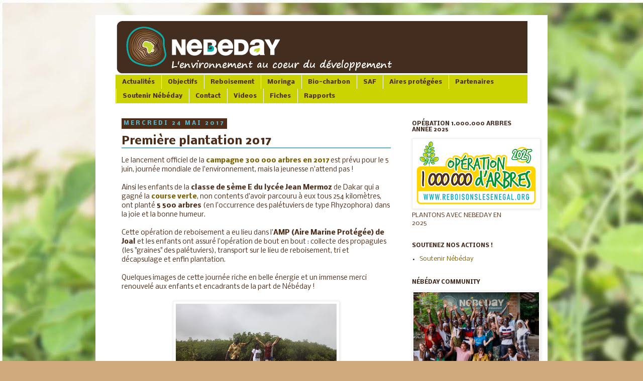

--- FILE ---
content_type: text/html; charset=UTF-8
request_url: https://www.nebeday.org/2017/05/premiere-plantation-2017.html
body_size: 18652
content:
<!DOCTYPE html>
<html class='v2' dir='ltr' xmlns='http://www.w3.org/1999/xhtml' xmlns:b='http://www.google.com/2005/gml/b' xmlns:data='http://www.google.com/2005/gml/data' xmlns:expr='http://www.google.com/2005/gml/expr'>
<head>
<link href='https://www.blogger.com/static/v1/widgets/335934321-css_bundle_v2.css' rel='stylesheet' type='text/css'/>
<meta content='IE=EmulateIE7' http-equiv='X-UA-Compatible'/>
<meta content='width=1100' name='viewport'/>
<meta content='text/html; charset=UTF-8' http-equiv='Content-Type'/>
<meta content='blogger' name='generator'/>
<link href='https://www.nebeday.org/favicon.ico' rel='icon' type='image/x-icon'/>
<link href='http://www.nebeday.org/2017/05/premiere-plantation-2017.html' rel='canonical'/>
<link rel="alternate" type="application/atom+xml" title="Nébéday, l&#39;environnement au coeur du développement - Atom" href="https://www.nebeday.org/feeds/posts/default" />
<link rel="alternate" type="application/rss+xml" title="Nébéday, l&#39;environnement au coeur du développement - RSS" href="https://www.nebeday.org/feeds/posts/default?alt=rss" />
<link rel="service.post" type="application/atom+xml" title="Nébéday, l&#39;environnement au coeur du développement - Atom" href="https://www.blogger.com/feeds/9113743898099613628/posts/default" />

<!--Can't find substitution for tag [blog.ieCssRetrofitLinks]-->
<link href='https://blogger.googleusercontent.com/img/b/R29vZ2xl/AVvXsEjj4f4hiSOlXDl7En4DYInof-r1saDomiOBY2RqoQ6R6uDvAVSMCzXrPykRpyT6_W6NcF1_7jixjsgn08y_Zks0Aw28n7EkVfrcqerqPcZba1d57W81E7Gr1vyRe8jygkTog_hHfaPHUvch/s320/IMG_4204.jpeg' rel='image_src'/>
<meta content='http://www.nebeday.org/2017/05/premiere-plantation-2017.html' property='og:url'/>
<meta content='Première plantation 2017' property='og:title'/>
<meta content='Le lancement officiel de la campagne 300 000 arbres en 2017  est prévu pour le 5 juin, journée mondiale de l&#39;environnement, mais la jeunesse...' property='og:description'/>
<meta content='https://blogger.googleusercontent.com/img/b/R29vZ2xl/AVvXsEjj4f4hiSOlXDl7En4DYInof-r1saDomiOBY2RqoQ6R6uDvAVSMCzXrPykRpyT6_W6NcF1_7jixjsgn08y_Zks0Aw28n7EkVfrcqerqPcZba1d57W81E7Gr1vyRe8jygkTog_hHfaPHUvch/w1200-h630-p-k-no-nu/IMG_4204.jpeg' property='og:image'/>
<title>Nébéday, l'environnement au coeur du développement: Première plantation 2017</title>
<style type='text/css'>@font-face{font-family:'Nobile';font-style:normal;font-weight:400;font-display:swap;src:url(//fonts.gstatic.com/s/nobile/v19/m8JTjflSeaOVl1iGXa3WWrZNblOD.woff2)format('woff2');unicode-range:U+0301,U+0400-045F,U+0490-0491,U+04B0-04B1,U+2116;}@font-face{font-family:'Nobile';font-style:normal;font-weight:400;font-display:swap;src:url(//fonts.gstatic.com/s/nobile/v19/m8JTjflSeaOVl1iGV63WWrZNblOD.woff2)format('woff2');unicode-range:U+0100-02BA,U+02BD-02C5,U+02C7-02CC,U+02CE-02D7,U+02DD-02FF,U+0304,U+0308,U+0329,U+1D00-1DBF,U+1E00-1E9F,U+1EF2-1EFF,U+2020,U+20A0-20AB,U+20AD-20C0,U+2113,U+2C60-2C7F,U+A720-A7FF;}@font-face{font-family:'Nobile';font-style:normal;font-weight:400;font-display:swap;src:url(//fonts.gstatic.com/s/nobile/v19/m8JTjflSeaOVl1iGWa3WWrZNbg.woff2)format('woff2');unicode-range:U+0000-00FF,U+0131,U+0152-0153,U+02BB-02BC,U+02C6,U+02DA,U+02DC,U+0304,U+0308,U+0329,U+2000-206F,U+20AC,U+2122,U+2191,U+2193,U+2212,U+2215,U+FEFF,U+FFFD;}@font-face{font-family:'Nobile';font-style:normal;font-weight:700;font-display:swap;src:url(//fonts.gstatic.com/s/nobile/v19/m8JQjflSeaOVl1iO4ojDc5RARGmK3eud.woff2)format('woff2');unicode-range:U+0301,U+0400-045F,U+0490-0491,U+04B0-04B1,U+2116;}@font-face{font-family:'Nobile';font-style:normal;font-weight:700;font-display:swap;src:url(//fonts.gstatic.com/s/nobile/v19/m8JQjflSeaOVl1iO4ojDeZRARGmK3eud.woff2)format('woff2');unicode-range:U+0100-02BA,U+02BD-02C5,U+02C7-02CC,U+02CE-02D7,U+02DD-02FF,U+0304,U+0308,U+0329,U+1D00-1DBF,U+1E00-1E9F,U+1EF2-1EFF,U+2020,U+20A0-20AB,U+20AD-20C0,U+2113,U+2C60-2C7F,U+A720-A7FF;}@font-face{font-family:'Nobile';font-style:normal;font-weight:700;font-display:swap;src:url(//fonts.gstatic.com/s/nobile/v19/m8JQjflSeaOVl1iO4ojDd5RARGmK3Q.woff2)format('woff2');unicode-range:U+0000-00FF,U+0131,U+0152-0153,U+02BB-02BC,U+02C6,U+02DA,U+02DC,U+0304,U+0308,U+0329,U+2000-206F,U+20AC,U+2122,U+2191,U+2193,U+2212,U+2215,U+FEFF,U+FFFD;}</style>
<style id='page-skin-1' type='text/css'><!--
/*
-----------------------------------------------
Blogger Template Style
Name:     Simple
Designer: Josh Peterson
URL:      www.noaesthetic.com
----------------------------------------------- */
#navbar-iframe {
display: none !important;
}
/* Variable definitions
====================
<Variable name="keycolor" description="Main Color" type="color" default="#66bbdd"/>
<Group description="Page Text" selector="body">
<Variable name="body.font" description="Font" type="font"
default="normal normal 12px Arial, Tahoma, Helvetica, FreeSans, sans-serif"/>
<Variable name="body.text.color" description="Text Color" type="color" default="#222222"/>
</Group>
<Group description="Backgrounds" selector=".body-fauxcolumns-outer">
<Variable name="body.background.color" description="Outer Background" type="color" default="#66bbdd"/>
<Variable name="content.background.color" description="Main Background" type="color" default="#ffffff"/>
<Variable name="header.background.color" description="Header Background" type="color" default="transparent"/>
</Group>
<Group description="Links" selector=".main-outer">
<Variable name="link.color" description="Link Color" type="color" default="#2288bb"/>
<Variable name="link.visited.color" description="Visited Color" type="color" default="#888888"/>
<Variable name="link.hover.color" description="Hover Color" type="color" default="#33aaff"/>
</Group>
<Group description="Blog Title" selector=".header h1">
<Variable name="header.font" description="Font" type="font"
default="normal normal 60px Arial, Tahoma, Helvetica, FreeSans, sans-serif"/>
<Variable name="header.text.color" description="Title Color" type="color" default="#3399bb" />
</Group>
<Group description="Blog Description" selector=".header .description">
<Variable name="description.text.color" description="Description Color" type="color"
default="#777777" />
</Group>
<Group description="Tabs Text" selector=".tabs-inner .widget li a">
<Variable name="tabs.font" description="Font" type="font"
default="normal normal 14px Arial, Tahoma, Helvetica, FreeSans, sans-serif"/>
<Variable name="tabs.text.color" description="Text Color" type="color" default="#999999"/>
<Variable name="tabs.selected.text.color" description="Selected Color" type="color" default="#000000"/>
</Group>
<Group description="Tabs Background" selector=".tabs-outer .PageList">
<Variable name="tabs.background.color" description="Background Color" type="color" default="#f5f5f5"/>
<Variable name="tabs.selected.background.color" description="Selected Color" type="color" default="#eeeeee"/>
</Group>
<Group description="Post Title" selector="h3.post-title, .comments h4">
<Variable name="post.title.font" description="Font" type="font"
default="normal normal 22px Arial, Tahoma, Helvetica, FreeSans, sans-serif"/>
</Group>
<Group description="Date Header" selector=".date-header">
<Variable name="date.header.color" description="Text Color" type="color"
default="#4e2e18"/>
<Variable name="date.header.background.color" description="Background Color" type="color"
default="transparent"/>
</Group>
<Group description="Post Footer" selector=".post-footer">
<Variable name="post.footer.text.color" description="Text Color" type="color" default="#666666"/>
<Variable name="post.footer.background.color" description="Background Color" type="color"
default="#f9f9f9"/>
<Variable name="post.footer.border.color" description="Shadow Color" type="color" default="#eeeeee"/>
</Group>
<Group description="Gadgets" selector="h2">
<Variable name="widget.title.font" description="Title Font" type="font"
default="normal bold 11px Arial, Tahoma, Helvetica, FreeSans, sans-serif"/>
<Variable name="widget.title.text.color" description="Title Color" type="color" default="#000000"/>
<Variable name="widget.alternate.text.color" description="Alternate Color" type="color" default="#999999"/>
</Group>
<Group description="Images" selector=".main-inner">
<Variable name="image.background.color" description="Background Color" type="color" default="#ffffff"/>
<Variable name="image.border.color" description="Border Color" type="color" default="#eeeeee"/>
<Variable name="image.text.color" description="Caption Text Color" type="color" default="#4e2e18"/>
</Group>
<Group description="Accents" selector=".content-inner">
<Variable name="body.rule.color" description="Separator Line Color" type="color" default="#eeeeee"/>
<Variable name="tabs.border.color" description="Tabs Border Color" type="color" default="transparent"/>
</Group>
<Variable name="body.background" description="Body Background" type="background"
color="#d0aa7d" default="$(color) none repeat scroll top left"/>
<Variable name="body.background.override" description="Body Background Override" type="string" default=""/>
<Variable name="body.background.gradient.cap" description="Body Gradient Cap" type="url"
default="url(http://www.blogblog.com/1kt/simple/gradients_light.png)"/>
<Variable name="body.background.gradient.tile" description="Body Gradient Tile" type="url"
default="url(http://www.blogblog.com/1kt/simple/body_gradient_tile_light.png)"/>
<Variable name="content.background.color.selector" description="Content Background Color Selector" type="string" default=".content-inner"/>
<Variable name="content.padding" description="Content Padding" type="length" default="10px"/>
<Variable name="content.padding.horizontal" description="Content Horizontal Padding" type="length" default="10px"/>
<Variable name="content.shadow.spread" description="Content Shadow Spread" type="length" default="40px"/>
<Variable name="content.shadow.spread.webkit" description="Content Shadow Spread (WebKit)" type="length" default="5px"/>
<Variable name="content.shadow.spread.ie" description="Content Shadow Spread (IE)" type="length" default="10px"/>
<Variable name="main.border.width" description="Main Border Width" type="length" default="0"/>
<Variable name="header.background.gradient" description="Header Gradient" type="url" default="none"/>
<Variable name="header.shadow.offset.left" description="Header Shadow Offset Left" type="length" default="-1px"/>
<Variable name="header.shadow.offset.top" description="Header Shadow Offset Top" type="length" default="-1px"/>
<Variable name="header.shadow.spread" description="Header Shadow Spread" type="length" default="1px"/>
<Variable name="header.padding" description="Header Padding" type="length" default="30px"/>
<Variable name="header.border.size" description="Header Border Size" type="length" default="1px"/>
<Variable name="header.bottom.border.size" description="Header Bottom Border Size" type="length" default="1px"/>
<Variable name="header.border.horizontalsize" description="Header Horizontal Border Size" type="length" default="0"/>
<Variable name="description.text.size" description="Description Text Size" type="string" default="140%"/>
<Variable name="tabs.margin.top" description="Tabs Margin Top" type="length" default="0" />
<Variable name="tabs.margin.side" description="Tabs Side Margin" type="length" default="30px" />
<Variable name="tabs.background.gradient" description="Tabs Background Gradient" type="url"
default="url(http://www.blogblog.com/1kt/simple/gradients_light.png)"/>
<Variable name="tabs.border.width" description="Tabs Border Width" type="length" default="1px"/>
<Variable name="tabs.bevel.border.width" description="Tabs Bevel Border Width" type="length" default="1px"/>
<Variable name="date.header.padding" description="Date Header Padding" type="string" default="inherit"/>
<Variable name="date.header.letterspacing" description="Date Header Letter Spacing" type="string" default="inherit"/>
<Variable name="date.header.margin" description="Date Header Margin" type="string" default="inherit"/>
<Variable name="post.margin.bottom" description="Post Bottom Margin" type="length" default="25px"/>
<Variable name="image.border.small.size" description="Image Border Small Size" type="length" default="2px"/>
<Variable name="image.border.large.size" description="Image Border Large Size" type="length" default="5px"/>
<Variable name="page.width.selector" description="Page Width Selector" type="string" default=".region-inner"/>
<Variable name="page.width" description="Page Width" type="string" default="auto"/>
<Variable name="main.section.margin" description="Main Section Margin" type="length" default="15px"/>
<Variable name="main.padding" description="Main Padding" type="length" default="15px"/>
<Variable name="main.padding.top" description="Main Padding Top" type="length" default="30px"/>
<Variable name="main.padding.bottom" description="Main Padding Bottom" type="length" default="30px"/>
<Variable name="paging.background"
color="#ffffff"
description="Background of blog paging area" type="background"
default="transparent none no-repeat scroll top center"/>
<Variable name="footer.bevel" description="Bevel border length of footer" type="length" default="0"/>
<Variable name="startSide" description="Side where text starts in blog language" type="automatic" default="left"/>
<Variable name="endSide" description="Side where text ends in blog language" type="automatic" default="right"/>
*/
/* Content
----------------------------------------------- */
body {
font: normal normal 12px Nobile;
color: #4e2e18;
background: #d0aa7d url(//4.bp.blogspot.com/-i0K-LU94yTw/ULaOyKvrozI/AAAAAAAAAbQ/-Bowo4eHQOE/s0/essai%2Bfond%2Becran.JPG) repeat scroll top left;
padding: 0 0 0 0;
}
html body .region-inner {
min-width: 0;
max-width: 100%;
width: auto;
}
a:link {
text-decoration:none;
color: #7f6000;
}
a:visited {
text-decoration:none;
color: #7f6000;
}
a:hover {
text-decoration:underline;
color: #7f6000;
}
.body-fauxcolumn-outer .fauxcolumn-inner {
background: transparent none repeat scroll top left;
_background-image: none;
}
.body-fauxcolumn-outer .cap-top {
position: absolute;
z-index: 1;
height: 400px;
width: 100%;
background: #d0aa7d url(//4.bp.blogspot.com/-i0K-LU94yTw/ULaOyKvrozI/AAAAAAAAAbQ/-Bowo4eHQOE/s0/essai%2Bfond%2Becran.JPG) repeat scroll top left;
}
.body-fauxcolumn-outer .cap-top .cap-left {
width: 100%;
background: transparent none repeat-x scroll top left;
_background-image: none;
}
.content-outer {
-moz-box-shadow: 0 0 0 rgba(0, 0, 0, .15);
-webkit-box-shadow: 0 0 0 rgba(0, 0, 0, .15);
-goog-ms-box-shadow: 0 0 0 #333333;
box-shadow: 0 0 0 rgba(0, 0, 0, .15);
margin-bottom: 1px;
}
.content-inner {
padding: 10px 40px;
}
.content-inner {
background-color: #ffffff;
}
/* Header
----------------------------------------------- */
.header-outer {
background: transparent none repeat-x scroll 0 -400px;
_background-image: none;
}
.Header h1 {
font: normal normal 40px 'Trebuchet MS',Trebuchet,Verdana,sans-serif;
color: #000000;
text-shadow: 0 0 0 rgba(0, 0, 0, .2);
}
.Header h1 a {
color: #000000;
}
.Header .description {
font-size: 18px;
color: #000000;
}
.header-inner .Header .titlewrapper {
padding: 22px 0;
}
.header-inner .Header .descriptionwrapper {
padding: 0 0;
}
/* Tabs
----------------------------------------------- */
.tabs-inner .section:first-child {
border-top: 0 solid #cbd401;
}
.tabs-inner .section:first-child ul {
margin-top: -1px;
border-top: 1px solid #cbd401;
border-left: 1px solid #cbd401;
border-right: 1px solid #cbd401;
}
.tabs-inner .widget ul {
background: #cbd401 none repeat-x scroll 0 -800px;
_background-image: none;
border-bottom: 1px solid #cbd401;
margin-top: 0;
margin-left: -30px;
margin-right: -30px;
}
.tabs-inner .widget li a {
display: inline-block;
padding: .6em 1em;
font: normal bold 12px Nobile;
color: #4e2e18;
border-left: 1px solid #ffffff;
border-right: 1px solid #cbd401;
}
.tabs-inner .widget li:first-child a {
border-left: none;
}
.tabs-inner .widget li.selected a, .tabs-inner .widget li a:hover {
color: #00a5a7;
background-color: #483023;
text-decoration: none;
}
/* Columns
----------------------------------------------- */
.main-outer {
border-top: 0 solid transparent;
}
.fauxcolumn-left-outer .fauxcolumn-inner {
border-right: 1px solid transparent;
}
.fauxcolumn-right-outer .fauxcolumn-inner {
border-left: 1px solid transparent;
}
/* Headings
----------------------------------------------- */
h2 {
margin: 0 0 1em 0;
font: normal bold 11px Nobile;
color: #483023;
text-transform: uppercase;
}
/* Widgets
----------------------------------------------- */
.widget .zippy {
color: #a6d84a;
text-shadow: 2px 2px 1px rgba(0, 0, 0, .1);
}
.widget .popular-posts ul {
list-style: none;
}
/* Posts
----------------------------------------------- */
.date-header span {
background-color: #4e2e18;
color: #5db3c5;
padding: 0.4em;
letter-spacing: 3px;
margin: inherit;
}
.main-inner {
padding-top: 35px;
padding-bottom: 65px;
}
.main-inner .column-center-inner {
padding: 0 0;
}
.main-inner .column-center-inner .section {
margin: 0 1em;
}
.post {
margin: 0 0 45px 0;
}
h3.post-title, .comments h4 {
font: normal bold 22px Nobile;
border-bottom : #5db3c5 2px solid;
margin: .75em 0 0;
}
.post-body {
font-size: 110%;
line-height: 1.4;
position: relative;
}
.post-body img, .post-body .tr-caption-container, .Profile img, .Image img,
.BlogList .item-thumbnail img {
padding: 2px;
background: #ffffff;
border: 1px solid #eeeeee;
-moz-box-shadow: 1px 1px 5px rgba(0, 0, 0, .1);
-webkit-box-shadow: 1px 1px 5px rgba(0, 0, 0, .1);
box-shadow: 1px 1px 5px rgba(0, 0, 0, .1);
}
.post-body img, .post-body .tr-caption-container {
padding: 5px;
}
.post-body .tr-caption-container {
color: #5db3c5;
}
.post-body .tr-caption-container img {
padding: 0;
background: transparent;
border: none;
-moz-box-shadow: 0 0 0 rgba(0, 0, 0, .1);
-webkit-box-shadow: 0 0 0 rgba(0, 0, 0, .1);
box-shadow: 0 0 0 rgba(0, 0, 0, .1);
}
.post-header {
margin: 0 0 1.5em;
line-height: 1.6;
font-size: 90%;
}
.post-footer {
margin: 20px -2px 0;
padding: 5px 10px;
color: #4e2e18;
background-color: #ffffff;
border-bottom: 1px solid #483023;
line-height: 1.6;
font-size: 90%;
}
#comments .comment-author {
padding-top: 1.5em;
border-top: 1px solid transparent;
background-position: 0 1.5em;
}
#comments .comment-author:first-child {
padding-top: 0;
border-top: none;
}
.avatar-image-container {
margin: .2em 0 0;
}
#comments .avatar-image-container img {
border: 1px solid #eeeeee;
}
/* Accents
---------------------------------------------- */
.section-columns td.columns-cell {
border-left: 1px solid transparent;
}
.blog-pager {
background: transparent url(//www.blogblog.com/1kt/simple/paging_dot.png) repeat-x scroll top center;
}
.blog-pager-older-link, .home-link,
.blog-pager-newer-link {
background-color: #ffffff;
padding: 5px;
}
.footer-outer {
border-top: 1px dashed #bbbbbb;
}
/* Mobile
----------------------------------------------- */
.mobile .content-outer {
-webkit-box-shadow: 0 0 3px rgba(0, 0, 0, .15);
box-shadow: 0 0 3px rgba(0, 0, 0, .15);
padding: 0 0;
}
body.mobile .AdSense {
margin-left: -0;
}
.mobile .tabs-inner .widget ul {
margin-left: 0;
margin-right: 0;
}
.mobile .post {
margin: 0;
}
.mobile .main-inner .column-center-inner .section {
margin: 0;
}
.mobile .date-header span {
padding: 0.4em 10px;
margin: 0 -10px;
}
.mobile h3.post-title {
margin: 0;
}
.mobile .blog-pager {
background: transparent;
}
.mobile .footer-outer {
border-top: none;
}
.mobile .main-inner, .mobile .footer-inner {
background-color: #ffffff;
}
.mobile-index-contents {
color: #4e2e18;
}
.mobile-link-button {
background-color: #7f6000;
}
.mobile-link-button a:link, .mobile-link-button a:visited {
color: #ffffff;
}

--></style>
<style id='template-skin-1' type='text/css'><!--
body {
min-width: 900px;
}
.content-outer, .content-fauxcolumn-outer, .region-inner {
min-width: 900px;
max-width: 900px;
_width: 900px;
}
.main-inner .columns {
padding-left: 0px;
padding-right: 260px;
}
.main-inner .fauxcolumn-center-outer {
left: 0px;
right: 260px;
/* IE6 does not respect left and right together */
_width: expression(this.parentNode.offsetWidth -
parseInt("0px") -
parseInt("260px") + 'px');
}
.main-inner .fauxcolumn-left-outer {
width: 0px;
}
.main-inner .fauxcolumn-right-outer {
width: 260px;
}
.main-inner .column-left-outer {
width: 0px;
right: 100%;
margin-left: -0px;
}
.main-inner .column-right-outer {
width: 260px;
margin-right: -260px;
}
#layout {
min-width: 0;
}
#layout .content-outer {
min-width: 0;
width: 800px;
}
#layout .region-inner {
min-width: 0;
width: auto;
}
--></style>
<link href='https://plus.google.com/110057013189887348121' rel='publisher'/>
<script type='text/javascript'>
(function() 
{var po = document.createElement("script");
po.type = "text/javascript"; po.async = true;po.src = "https://apis.google.com/js/plusone.js";
var s = document.getElementsByTagName("script")[0];
s.parentNode.insertBefore(po, s);
})();</script>
<link href='https://www.blogger.com/dyn-css/authorization.css?targetBlogID=9113743898099613628&amp;zx=2efe4d09-3621-4db4-bf04-a44939f50131' media='none' onload='if(media!=&#39;all&#39;)media=&#39;all&#39;' rel='stylesheet'/><noscript><link href='https://www.blogger.com/dyn-css/authorization.css?targetBlogID=9113743898099613628&amp;zx=2efe4d09-3621-4db4-bf04-a44939f50131' rel='stylesheet'/></noscript>
<meta name='google-adsense-platform-account' content='ca-host-pub-1556223355139109'/>
<meta name='google-adsense-platform-domain' content='blogspot.com'/>

</head>
<body class='loading'>
<div class='navbar section' id='navbar'><div class='widget Navbar' data-version='1' id='Navbar1'><script type="text/javascript">
    function setAttributeOnload(object, attribute, val) {
      if(window.addEventListener) {
        window.addEventListener('load',
          function(){ object[attribute] = val; }, false);
      } else {
        window.attachEvent('onload', function(){ object[attribute] = val; });
      }
    }
  </script>
<div id="navbar-iframe-container"></div>
<script type="text/javascript" src="https://apis.google.com/js/platform.js"></script>
<script type="text/javascript">
      gapi.load("gapi.iframes:gapi.iframes.style.bubble", function() {
        if (gapi.iframes && gapi.iframes.getContext) {
          gapi.iframes.getContext().openChild({
              url: 'https://www.blogger.com/navbar/9113743898099613628?po\x3d2283731676910680127\x26origin\x3dhttps://www.nebeday.org',
              where: document.getElementById("navbar-iframe-container"),
              id: "navbar-iframe"
          });
        }
      });
    </script><script type="text/javascript">
(function() {
var script = document.createElement('script');
script.type = 'text/javascript';
script.src = '//pagead2.googlesyndication.com/pagead/js/google_top_exp.js';
var head = document.getElementsByTagName('head')[0];
if (head) {
head.appendChild(script);
}})();
</script>
</div></div>
<div class='body-fauxcolumns'>
<div class='fauxcolumn-outer body-fauxcolumn-outer'>
<div class='cap-top'>
<div class='cap-left'></div>
<div class='cap-right'></div>
</div>
<div class='fauxborder-left'>
<div class='fauxborder-right'></div>
<div class='fauxcolumn-inner'>
</div>
</div>
<div class='cap-bottom'>
<div class='cap-left'></div>
<div class='cap-right'></div>
</div>
</div>
</div>
<div class='content'>
<div class='content-fauxcolumns'>
<div class='fauxcolumn-outer content-fauxcolumn-outer'>
<div class='cap-top'>
<div class='cap-left'></div>
<div class='cap-right'></div>
</div>
<div class='fauxborder-left'>
<div class='fauxborder-right'></div>
<div class='fauxcolumn-inner'>
</div>
</div>
<div class='cap-bottom'>
<div class='cap-left'></div>
<div class='cap-right'></div>
</div>
</div>
</div>
<div class='content-outer'>
<div class='content-cap-top cap-top'>
<div class='cap-left'></div>
<div class='cap-right'></div>
</div>
<div class='fauxborder-left content-fauxborder-left'>
<div class='fauxborder-right content-fauxborder-right'></div>
<div class='content-inner'>
<header>
<div class='header-outer'>
<div class='header-cap-top cap-top'>
<div class='cap-left'></div>
<div class='cap-right'></div>
</div>
<div class='fauxborder-left header-fauxborder-left'>
<div class='fauxborder-right header-fauxborder-right'></div>
<div class='region-inner header-inner'>
<div class='header section' id='header'><div class='widget Header' data-version='1' id='Header1'>
<div id='header-inner'>
<a href='https://www.nebeday.org/' style='display: block'>
<img alt='Nébéday, l&#39;environnement au coeur du développement' height='110px; ' id='Header1_headerimg' src='https://blogger.googleusercontent.com/img/b/R29vZ2xl/AVvXsEi9MLVGLPzI3wQQ_77ppjNzasHfXoUZfIZAslg7E4-do94yaWXPXT-C530O86HCgYyXSJ9oXpk6rrFIAN7R7FieWkEyERBVbqaneHY-PLZMyYpL9ULaP0SqqPHFlsvHGSqywPQjWGSypbs/s1600/bandeau_nebeday_850-essai+sergeo.png' style='display: block' width='850px; '/>
</a>
</div>
</div></div>
</div>
</div>
<div class='header-cap-bottom cap-bottom'>
<div class='cap-left'></div>
<div class='cap-right'></div>
</div>
</div>
</header>
<div class='tabs-outer'>
<div class='tabs-cap-top cap-top'>
<div class='cap-left'></div>
<div class='cap-right'></div>
</div>
<div class='fauxborder-left tabs-fauxborder-left'>
<div class='fauxborder-right tabs-fauxborder-right'></div>
<div class='region-inner tabs-inner'>
<div class='tabs section' id='crosscol'><div class='widget PageList' data-version='1' id='PageList1'>
<h2>Pages</h2>
<div class='widget-content'>
<ul>
<li>
<a href='https://www.nebeday.org/'>Actualités</a>
</li>
<li>
<a href='https://www.nebeday.org/p/objectifs.html'>Objectifs</a>
</li>
<li>
<a href='https://www.nebeday.org/p/blog-page_20.html'>Reboisement</a>
</li>
<li>
<a href='https://www.nebeday.org/p/moringa.html'>Moringa</a>
</li>
<li>
<a href='https://www.nebeday.org/p/charbon-de-paille.html'>Bio-charbon</a>
</li>
<li>
<a href='https://www.nebeday.org/p/saf.html'>SAF</a>
</li>
<li>
<a href='https://www.nebeday.org/p/aires-protegees.html'>Aires protégées</a>
</li>
<li>
<a href='https://www.nebeday.org/p/partenaires.html'>Partenaires</a>
</li>
<li>
<a href='https://www.nebeday.org/p/soutenir.html'>Soutenir Nébéday</a>
</li>
<li>
<a href='https://www.nebeday.org/p/contact.html'>Contact</a>
</li>
<li>
<a href='https://www.nebeday.org/p/blog-page.html'>Videos</a>
</li>
<li>
<a href='https://www.nebeday.org/p/fiches.html'>Fiches</a>
</li>
<li>
<a href='https://www.nebeday.org/p/rapports.html'>Rapports</a>
</li>
</ul>
<div class='clear'></div>
</div>
</div></div>
<div class='tabs no-items section' id='crosscol-overflow'></div>
</div>
</div>
<div class='tabs-cap-bottom cap-bottom'>
<div class='cap-left'></div>
<div class='cap-right'></div>
</div>
</div>
<div class='main-outer'>
<div class='main-cap-top cap-top'>
<div class='cap-left'></div>
<div class='cap-right'></div>
</div>
<div class='fauxborder-left main-fauxborder-left'>
<div class='fauxborder-right main-fauxborder-right'></div>
<div class='region-inner main-inner'>
<div class='columns fauxcolumns'>
<div class='fauxcolumn-outer fauxcolumn-center-outer'>
<div class='cap-top'>
<div class='cap-left'></div>
<div class='cap-right'></div>
</div>
<div class='fauxborder-left'>
<div class='fauxborder-right'></div>
<div class='fauxcolumn-inner'>
</div>
</div>
<div class='cap-bottom'>
<div class='cap-left'></div>
<div class='cap-right'></div>
</div>
</div>
<div class='fauxcolumn-outer fauxcolumn-left-outer'>
<div class='cap-top'>
<div class='cap-left'></div>
<div class='cap-right'></div>
</div>
<div class='fauxborder-left'>
<div class='fauxborder-right'></div>
<div class='fauxcolumn-inner'>
</div>
</div>
<div class='cap-bottom'>
<div class='cap-left'></div>
<div class='cap-right'></div>
</div>
</div>
<div class='fauxcolumn-outer fauxcolumn-right-outer'>
<div class='cap-top'>
<div class='cap-left'></div>
<div class='cap-right'></div>
</div>
<div class='fauxborder-left'>
<div class='fauxborder-right'></div>
<div class='fauxcolumn-inner'>
</div>
</div>
<div class='cap-bottom'>
<div class='cap-left'></div>
<div class='cap-right'></div>
</div>
</div>
<!-- corrects IE6 width calculation -->
<div class='columns-inner'>
<div class='column-center-outer'>
<div class='column-center-inner'>
<div class='main section' id='main'><div class='widget Blog' data-version='1' id='Blog1'>
<div class='blog-posts hfeed'>

          <div class="date-outer">
        
<h2 class='date-header'><span>mercredi 24 mai 2017</span></h2>

          <div class="date-posts">
        
<div class='post-outer'>
<div class='post hentry'>
<a name='2283731676910680127'></a>
<h3 class='post-title entry-title'>
Première plantation 2017
</h3>
<div class='post-header'>
<div class='post-header-line-1'></div>
</div>
<div class='post-body entry-content' id='post-body-2283731676910680127'>
Le lancement officiel de la <b><a href="http://www.nebeday.org/p/operation-300-000-arbres.html">campagne 300 000 arbres en 2017</a></b> est prévu pour le 5 juin, journée mondiale de l'environnement, mais la jeunesse n'attend pas !<br />
<br />
Ainsi les enfants de la <b>classe de 5ème E du lycée Jean Mermoz</b> de Dakar qui a gagné la <b><a href="http://www.nebeday.org/2017/05/deuxieme-course-verte.html">course verte</a></b>, non contents d'avoir parcouru à eux tous 254 kilomètres, ont planté <b>5 500 arbres</b> (en l&#8217;occurrence des palétuviers de type Rhyzophora) dans la joie et la bonne humeur.<br />
<br />
Cette opération de reboisement a eu lieu dans l'<b>AMP (Aire Marine Protégée) de Joal</b> et les enfants ont assuré l'opération de bout en bout : collecte des propagules (les "graines" des palétuviers), transport sur le lieu de reboisement, tri et décapsulage et enfin plantation.<br />
<br />
Quelques images de cette journée riche en belle énergie et un immense merci renouvelé aux enfants et encadrants de la part de Nébéday !<br />
<br />
<div class="separator" style="clear: both; text-align: center;">
<a href="https://blogger.googleusercontent.com/img/b/R29vZ2xl/AVvXsEjj4f4hiSOlXDl7En4DYInof-r1saDomiOBY2RqoQ6R6uDvAVSMCzXrPykRpyT6_W6NcF1_7jixjsgn08y_Zks0Aw28n7EkVfrcqerqPcZba1d57W81E7Gr1vyRe8jygkTog_hHfaPHUvch/s1600/IMG_4204.jpeg" imageanchor="1" style="margin-left: 1em; margin-right: 1em;"><img border="0" data-original-height="853" data-original-width="1280" height="213" src="https://blogger.googleusercontent.com/img/b/R29vZ2xl/AVvXsEjj4f4hiSOlXDl7En4DYInof-r1saDomiOBY2RqoQ6R6uDvAVSMCzXrPykRpyT6_W6NcF1_7jixjsgn08y_Zks0Aw28n7EkVfrcqerqPcZba1d57W81E7Gr1vyRe8jygkTog_hHfaPHUvch/s320/IMG_4204.jpeg" width="320" /></a></div>
<br />
<div class="separator" style="clear: both; text-align: center;">
<a href="https://blogger.googleusercontent.com/img/b/R29vZ2xl/AVvXsEjWS6s-97N4V95GOQ4IiIwq-DXo7xMcHl_MoKPoR4EaKOZBueg_mi2BFXlK7KwEyPILUUk99BRSECdObWNAzt-Ns1yoIA9dI5YpeZuQjdv5bP3JXM9dixKCNVghZoidnUNip4sX07_UfT_U/s1600/IMG_4222.jpeg" imageanchor="1" style="margin-left: 1em; margin-right: 1em;"><img border="0" data-original-height="853" data-original-width="1280" height="213" src="https://blogger.googleusercontent.com/img/b/R29vZ2xl/AVvXsEjWS6s-97N4V95GOQ4IiIwq-DXo7xMcHl_MoKPoR4EaKOZBueg_mi2BFXlK7KwEyPILUUk99BRSECdObWNAzt-Ns1yoIA9dI5YpeZuQjdv5bP3JXM9dixKCNVghZoidnUNip4sX07_UfT_U/s320/IMG_4222.jpeg" width="320" /></a></div>
<br />
<div class="separator" style="clear: both; text-align: center;">
<a href="https://blogger.googleusercontent.com/img/b/R29vZ2xl/AVvXsEhVDIiueIO3_Zh1eLvQRoBn_cl9iWmluUNtsnDTp8hntLaY0hoM2c2tjtDRTKd5KIxpNb04jfvswB9f85YlcHEt52dPPbvLJXvoBDl8owfQft4iF1Y4FT7fsNLurRUTHKg4ts8wUhp2PgRQ/s1600/IMG_4227.jpeg" imageanchor="1" style="margin-left: 1em; margin-right: 1em;"><img border="0" data-original-height="853" data-original-width="1280" height="213" src="https://blogger.googleusercontent.com/img/b/R29vZ2xl/AVvXsEhVDIiueIO3_Zh1eLvQRoBn_cl9iWmluUNtsnDTp8hntLaY0hoM2c2tjtDRTKd5KIxpNb04jfvswB9f85YlcHEt52dPPbvLJXvoBDl8owfQft4iF1Y4FT7fsNLurRUTHKg4ts8wUhp2PgRQ/s320/IMG_4227.jpeg" width="320" /></a></div>
<br />
<div class="separator" style="clear: both; text-align: center;">
<a href="https://blogger.googleusercontent.com/img/b/R29vZ2xl/AVvXsEimHcrcpYAIxpPiqpc70r_KyMKVOE_58VQJeUQnvHqsOQtYwFN3__hl6MsrGRxjXh5OpZbzSD63OhN5hWOi0Q5VSahE6aI_CdyEbBJSu8yJAHfG5-CXANg7oXK8czJEhbcT-W07udDyGFl5/s1600/IMG_4244.jpeg" imageanchor="1" style="margin-left: 1em; margin-right: 1em;"><img border="0" data-original-height="853" data-original-width="1280" height="213" src="https://blogger.googleusercontent.com/img/b/R29vZ2xl/AVvXsEimHcrcpYAIxpPiqpc70r_KyMKVOE_58VQJeUQnvHqsOQtYwFN3__hl6MsrGRxjXh5OpZbzSD63OhN5hWOi0Q5VSahE6aI_CdyEbBJSu8yJAHfG5-CXANg7oXK8czJEhbcT-W07udDyGFl5/s320/IMG_4244.jpeg" width="320" /></a></div>
<br />
<div class="separator" style="clear: both; text-align: center;">
<a href="https://blogger.googleusercontent.com/img/b/R29vZ2xl/AVvXsEiIU3eaL0xmGFAYJendOQXqRVrZ5wpHoaRefU_eTIVuCst_N1dmm89xJ2i7OD828aoEW-2QJ7v_jAtfLe-ak1k3onIwC-TN08UankHsMkcZ6cmMVC4ZkzZ9ZmitGpPkzTEpOux11uX-T_Tg/s1600/IMG_4252.jpeg" imageanchor="1" style="margin-left: 1em; margin-right: 1em;"><img border="0" data-original-height="853" data-original-width="1280" height="213" src="https://blogger.googleusercontent.com/img/b/R29vZ2xl/AVvXsEiIU3eaL0xmGFAYJendOQXqRVrZ5wpHoaRefU_eTIVuCst_N1dmm89xJ2i7OD828aoEW-2QJ7v_jAtfLe-ak1k3onIwC-TN08UankHsMkcZ6cmMVC4ZkzZ9ZmitGpPkzTEpOux11uX-T_Tg/s320/IMG_4252.jpeg" width="320" /></a></div>
<br />
<div class="separator" style="clear: both; text-align: center;">
<a href="https://blogger.googleusercontent.com/img/b/R29vZ2xl/AVvXsEjxRt0BsMJA-uxQLGKisOGsjy122Dv0KTtM9QRdSy0XtMomOtop7MqPipvQPLIeHHV-hEFTccMO5ITMIC5vlm2cJl2HSXBK2FsR-pAuF5JfFyl_u_Lrr4jl76mStQIVDyN86kdRF-6WMQo7/s1600/IMG_4254.jpeg" imageanchor="1" style="margin-left: 1em; margin-right: 1em;"><img border="0" data-original-height="853" data-original-width="1280" height="213" src="https://blogger.googleusercontent.com/img/b/R29vZ2xl/AVvXsEjxRt0BsMJA-uxQLGKisOGsjy122Dv0KTtM9QRdSy0XtMomOtop7MqPipvQPLIeHHV-hEFTccMO5ITMIC5vlm2cJl2HSXBK2FsR-pAuF5JfFyl_u_Lrr4jl76mStQIVDyN86kdRF-6WMQo7/s320/IMG_4254.jpeg" width="320" /></a></div>
<br />
<div class="separator" style="clear: both; text-align: center;">
<a href="https://blogger.googleusercontent.com/img/b/R29vZ2xl/AVvXsEiu8rpxTSASI53NDaxYVwqGDvuNn9ko62sRemvsgZnoWnKn4cC9rDDaMwAkAUcJzBF8fD0Bc2ce3np_u74XoAqc03v3oq5xzWdY1q8N4_oKUIusutRmSgPIBqXUrakscYT3C8FcpVL_JjwO/s1600/IMG_4264.jpeg" imageanchor="1" style="margin-left: 1em; margin-right: 1em;"><img border="0" data-original-height="853" data-original-width="1280" height="213" src="https://blogger.googleusercontent.com/img/b/R29vZ2xl/AVvXsEiu8rpxTSASI53NDaxYVwqGDvuNn9ko62sRemvsgZnoWnKn4cC9rDDaMwAkAUcJzBF8fD0Bc2ce3np_u74XoAqc03v3oq5xzWdY1q8N4_oKUIusutRmSgPIBqXUrakscYT3C8FcpVL_JjwO/s320/IMG_4264.jpeg" width="320" /></a></div>
<br />
<div class="separator" style="clear: both; text-align: center;">
<a href="https://blogger.googleusercontent.com/img/b/R29vZ2xl/AVvXsEj-ihimZ-E-kqYxbhGIPlD0CYmLsyJBUfGL1mLEaVEyZ4jNH25Fk69N1GmvnuHY57oZl_0NfIKXcjEHMCeqiLmZipvfpoDxivZ5Pzr1xSqOhnRf3S87_vnJWxIwfjYxx4liWzkfd0ClEAl5/s1600/IMG_4265.jpeg" imageanchor="1" style="margin-left: 1em; margin-right: 1em;"><img border="0" data-original-height="853" data-original-width="1280" height="213" src="https://blogger.googleusercontent.com/img/b/R29vZ2xl/AVvXsEj-ihimZ-E-kqYxbhGIPlD0CYmLsyJBUfGL1mLEaVEyZ4jNH25Fk69N1GmvnuHY57oZl_0NfIKXcjEHMCeqiLmZipvfpoDxivZ5Pzr1xSqOhnRf3S87_vnJWxIwfjYxx4liWzkfd0ClEAl5/s320/IMG_4265.jpeg" width="320" /></a></div>
<br />
<div class="separator" style="clear: both; text-align: center;">
<a href="https://blogger.googleusercontent.com/img/b/R29vZ2xl/AVvXsEi6VFwUofcQZoBybhxamDRG-rX55FCwXdNGbcq-2uDoXBTSquOtPN0TCpBexw05ouX7UqKfZi2_VpPMtcZ-zwtGWirLUAzTUDAUA7RBlvqMmm5KKZ7uiGeeG8fqtbi7gdWD5k3SBbj_Zr8o/s1600/IMG_4266.jpeg" imageanchor="1" style="margin-left: 1em; margin-right: 1em;"><img border="0" data-original-height="853" data-original-width="1280" height="213" src="https://blogger.googleusercontent.com/img/b/R29vZ2xl/AVvXsEi6VFwUofcQZoBybhxamDRG-rX55FCwXdNGbcq-2uDoXBTSquOtPN0TCpBexw05ouX7UqKfZi2_VpPMtcZ-zwtGWirLUAzTUDAUA7RBlvqMmm5KKZ7uiGeeG8fqtbi7gdWD5k3SBbj_Zr8o/s320/IMG_4266.jpeg" width="320" /></a></div>
<br />
<div class="separator" style="clear: both; text-align: center;">
<a href="https://blogger.googleusercontent.com/img/b/R29vZ2xl/AVvXsEi1toMPMhdhdPdq8zZvSy2C9GICvuR8rNA52JSvPf6Pww5cduSYjpLMUI8AN40NkpIrxqN3kjtabSfLZxHLBQsLUFk_KJjBit0I92FEqljFn9XbNNQ2Zr_s2rpAJ8YV7o8ydMfWldwXovMf/s1600/IMG_4322.jpeg" imageanchor="1" style="margin-left: 1em; margin-right: 1em;"><img border="0" data-original-height="853" data-original-width="1280" height="213" src="https://blogger.googleusercontent.com/img/b/R29vZ2xl/AVvXsEi1toMPMhdhdPdq8zZvSy2C9GICvuR8rNA52JSvPf6Pww5cduSYjpLMUI8AN40NkpIrxqN3kjtabSfLZxHLBQsLUFk_KJjBit0I92FEqljFn9XbNNQ2Zr_s2rpAJ8YV7o8ydMfWldwXovMf/s320/IMG_4322.jpeg" width="320" /></a></div>
<br />
<div style='clear: both;'></div>
</div>
<div class='post-footer'>
<div class='post-footer-line post-footer-line-1'><span class='post-author vcard'>
Publié par
<span class='fn'>Didier</span>
</span>
<span class='post-timestamp'>
à
<a class='timestamp-link' href='https://www.nebeday.org/2017/05/premiere-plantation-2017.html' rel='bookmark' title='permanent link'><abbr class='published' title='2017-05-24T18:26:00Z'>mercredi, mai 24, 2017</abbr></a>
</span>
<span class='post-comment-link'>
</span>
<span class='post-icons'>
<span class='item-control blog-admin pid-953509467'>
<a href='https://www.blogger.com/post-edit.g?blogID=9113743898099613628&postID=2283731676910680127&from=pencil' title='Modifier l&#39;article'>
<img alt='' class='icon-action' height='18' src='https://resources.blogblog.com/img/icon18_edit_allbkg.gif' width='18'/>
</a>
</span>
</span>
</div>
<div class='post-footer-line post-footer-line-2'><span class='post-labels'>
Libellés :
<a href='https://www.nebeday.org/search/label/Joal' rel='tag'>Joal</a>,
<a href='https://www.nebeday.org/search/label/Lyc%C3%A9e%20Jean%20Mermoz' rel='tag'>Lycée Jean Mermoz</a>,
<a href='https://www.nebeday.org/search/label/Mangrove' rel='tag'>Mangrove</a>,
<a href='https://www.nebeday.org/search/label/Reboisement' rel='tag'>Reboisement</a>
</span>
</div>
<div class='post-footer-line post-footer-line-3'></div>
</div>
</div>
<div class='comments' id='comments'>
<a name='comments'></a>
<h4>Aucun commentaire:</h4>
<div id='Blog1_comments-block-wrapper'>
<dl class='avatar-comment-indent' id='comments-block'>
</dl>
</div>
<p class='comment-footer'>
<div class='comment-form'>
<a name='comment-form'></a>
<h4 id='comment-post-message'>Enregistrer un commentaire</h4>
<p>
</p>
<a href='https://www.blogger.com/comment/frame/9113743898099613628?po=2283731676910680127&hl=fr&saa=85391&origin=https://www.nebeday.org' id='comment-editor-src'></a>
<iframe allowtransparency='true' class='blogger-iframe-colorize blogger-comment-from-post' frameborder='0' height='410px' id='comment-editor' name='comment-editor' src='' width='100%'></iframe>
<script src='https://www.blogger.com/static/v1/jsbin/2830521187-comment_from_post_iframe.js' type='text/javascript'></script>
<script type='text/javascript'>
      BLOG_CMT_createIframe('https://www.blogger.com/rpc_relay.html');
    </script>
</div>
</p>
</div>
</div>

        </div></div>
      
</div>
<div class='blog-pager' id='blog-pager'>
<span id='blog-pager-newer-link'>
<a class='blog-pager-newer-link' href='https://www.nebeday.org/2017/06/formation-cartographie.html' id='Blog1_blog-pager-newer-link' title='Article plus récent'>Article plus récent</a>
</span>
<span id='blog-pager-older-link'>
<a class='blog-pager-older-link' href='https://www.nebeday.org/2017/05/deuxieme-course-verte.html' id='Blog1_blog-pager-older-link' title='Article plus ancien'>Article plus ancien</a>
</span>
<a class='home-link' href='https://www.nebeday.org/'>Accueil</a>
</div>
<div class='clear'></div>
<div class='post-feeds'>
</div>
</div></div>
</div>
</div>
<div class='column-left-outer'>
<div class='column-left-inner'>
<aside>
</aside>
</div>
</div>
<div class='column-right-outer'>
<div class='column-right-inner'>
<aside>
<div class='sidebar section' id='sidebar-right-1'><div class='widget Image' data-version='1' id='Image1'>
<h2>Opération  1.000.000  arbres année 2025</h2>
<div class='widget-content'>
<a href='https://reboisons.nebeday.org/'>
<img alt='Opération  1.000.000  arbres année 2025' height='135' id='Image1_img' src='https://blogger.googleusercontent.com/img/a/AVvXsEhiXevTFKTO8nSJ3KXWDRsZ5AmLzP-HiKj2EdgQ7ve2GHpcdYYhnZj7h38SGDYNFcLLHpUaMKHYcZ068gv3C0o_lm9dexVIwbuBqcH5dMByrA8YAIcOidBddw47OdAELCsZdvAj6iY0bmQ1BOVB8NCcoN3jmej3NRMqayvCVR0Xw0cPcBLet-9t3gRNEuk=s250' width='250'/>
</a>
<br/>
<span class='caption'>PLANTONS AVEC NEBEDAY EN 2025</span>
</div>
<div class='clear'></div>
</div><div class='widget PageList' data-version='1' id='PageList2'>
<h2>SOUTENEZ NOS ACTIONS !</h2>
<div class='widget-content'>
<ul>
<li>
<a href='https://www.nebeday.org/p/soutenir.html'>Soutenir Nébéday</a>
</li>
</ul>
<div class='clear'></div>
</div>
</div><div class='widget Image' data-version='1' id='Image2'>
<h2>Nébéday Community</h2>
<div class='widget-content'>
<a href='https://docs.google.com/forms/d/1LXrdV6rZGg6Kuafht5Swxi4VtIhBBdkeANN9dZp-MHE/viewform?fbclid=IwAR3vbod15jLbs4EHAuvOVPzNtyERNV025kYu7fdXxn83OpJ7tW-aJSunaWA&edit_requested=true'>
<img alt='Nébéday Community' height='167' id='Image2_img' src='https://blogger.googleusercontent.com/img/b/R29vZ2xl/AVvXsEjFadi2ILCYhj8JUzV4JB_KiT4uLec4GbOPR2q4YVD8G5moa15F9YXMZROkjZ_FYEjC-pi9uhl1RTEkcpoXXneCszQ11EzfU-AWpLSRw9_6tSB8_0_NsYZj39TXUAu8Rx-cdobwnsJpfqXO/s1600/unnamed.jpg' width='250'/>
</a>
<br/>
<span class='caption'><b>Inscrivez-vous à la Nébeday Community !</b></span>
</div>
<div class='clear'></div>
</div><div class='widget HTML' data-version='1' id='HTML3'>
<h2 class='title'>Suivez nous sur facebook</h2>
<div class='widget-content'>
<iframe src="//www.facebook.com/plugins/likebox.php?href=https%3A%2F%2Fwww.facebook.com%2Fpages%2FNebeday%2F130080687099682&amp;width=250&amp;height=590&amp;show_faces=true&amp;colorscheme=light&amp;stream=true&amp;show_border=true&amp;header=true" scrolling="no" frameborder="0" style="border:none; overflow:hidden; width:250px; height:590px;" allowtransparency="true"></iframe>
</div>
<div class='clear'></div>
</div><div class='widget BlogSearch' data-version='1' id='BlogSearch1'>
<h2 class='title'>Rechercher</h2>
<div class='widget-content'>
<div id='BlogSearch1_form'>
<form action='https://www.nebeday.org/search' class='gsc-search-box' target='_top'>
<table cellpadding='0' cellspacing='0' class='gsc-search-box'>
<tbody>
<tr>
<td class='gsc-input'>
<input autocomplete='off' class='gsc-input' name='q' size='10' title='search' type='text' value=''/>
</td>
<td class='gsc-search-button'>
<input class='gsc-search-button' title='search' type='submit' value='Rechercher'/>
</td>
</tr>
</tbody>
</table>
</form>
</div>
</div>
<div class='clear'></div>
</div><div class='widget Label' data-version='1' id='Label1'>
<h2>Libellés</h2>
<div class='widget-content cloud-label-widget-content'>
<span class='label-size label-size-1'>
<a dir='ltr' href='https://www.nebeday.org/search/label/2019'>2019</a>
</span>
<span class='label-size label-size-1'>
<a dir='ltr' href='https://www.nebeday.org/search/label/Abeilles'>Abeilles</a>
</span>
<span class='label-size label-size-1'>
<a dir='ltr' href='https://www.nebeday.org/search/label/accompagnement'>accompagnement</a>
</span>
<span class='label-size label-size-2'>
<a dir='ltr' href='https://www.nebeday.org/search/label/action'>action</a>
</span>
<span class='label-size label-size-1'>
<a dir='ltr' href='https://www.nebeday.org/search/label/action%20non-violente'>action non-violente</a>
</span>
<span class='label-size label-size-2'>
<a dir='ltr' href='https://www.nebeday.org/search/label/activit%C3%A9s'>activités</a>
</span>
<span class='label-size label-size-5'>
<a dir='ltr' href='https://www.nebeday.org/search/label/Actualit%C3%A9'>Actualité</a>
</span>
<span class='label-size label-size-1'>
<a dir='ltr' href='https://www.nebeday.org/search/label/affiches%20de%20sensibilisation'>affiches de sensibilisation</a>
</span>
<span class='label-size label-size-2'>
<a dir='ltr' href='https://www.nebeday.org/search/label/Aflatoun'>Aflatoun</a>
</span>
<span class='label-size label-size-3'>
<a dir='ltr' href='https://www.nebeday.org/search/label/Agro-foresterie'>Agro-foresterie</a>
</span>
<span class='label-size label-size-2'>
<a dir='ltr' href='https://www.nebeday.org/search/label/agroforesterie'>agroforesterie</a>
</span>
<span class='label-size label-size-1'>
<a dir='ltr' href='https://www.nebeday.org/search/label/aide'>aide</a>
</span>
<span class='label-size label-size-1'>
<a dir='ltr' href='https://www.nebeday.org/search/label/Aire%20Marine%20Prot%C3%A9g%C3%A9e'>Aire Marine Protégée</a>
</span>
<span class='label-size label-size-1'>
<a dir='ltr' href='https://www.nebeday.org/search/label/aires%20prot%C3%A9g%C3%A9es'>aires protégées</a>
</span>
<span class='label-size label-size-3'>
<a dir='ltr' href='https://www.nebeday.org/search/label/Aliniha'>Aliniha</a>
</span>
<span class='label-size label-size-2'>
<a dir='ltr' href='https://www.nebeday.org/search/label/AMP'>AMP</a>
</span>
<span class='label-size label-size-2'>
<a dir='ltr' href='https://www.nebeday.org/search/label/anacardier'>anacardier</a>
</span>
<span class='label-size label-size-1'>
<a dir='ltr' href='https://www.nebeday.org/search/label/animation'>animation</a>
</span>
<span class='label-size label-size-1'>
<a dir='ltr' href='https://www.nebeday.org/search/label/anniversaire'>anniversaire</a>
</span>
<span class='label-size label-size-3'>
<a dir='ltr' href='https://www.nebeday.org/search/label/Apiculture'>Apiculture</a>
</span>
<span class='label-size label-size-2'>
<a dir='ltr' href='https://www.nebeday.org/search/label/arbres'>arbres</a>
</span>
<span class='label-size label-size-3'>
<a dir='ltr' href='https://www.nebeday.org/search/label/Association%20Aliniha%20Autog%C3%A9r%C3%A9e'>Association Aliniha Autogérée</a>
</span>
<span class='label-size label-size-3'>
<a dir='ltr' href='https://www.nebeday.org/search/label/Baobab'>Baobab</a>
</span>
<span class='label-size label-size-2'>
<a dir='ltr' href='https://www.nebeday.org/search/label/Bassar'>Bassar</a>
</span>
<span class='label-size label-size-1'>
<a dir='ltr' href='https://www.nebeday.org/search/label/Bassoul'>Bassoul</a>
</span>
<span class='label-size label-size-1'>
<a dir='ltr' href='https://www.nebeday.org/search/label/Beurre%20de%20karit%C3%A9'>Beurre de karité</a>
</span>
<span class='label-size label-size-4'>
<a dir='ltr' href='https://www.nebeday.org/search/label/bio-charbon'>bio-charbon</a>
</span>
<span class='label-size label-size-2'>
<a dir='ltr' href='https://www.nebeday.org/search/label/biocharbon'>biocharbon</a>
</span>
<span class='label-size label-size-1'>
<a dir='ltr' href='https://www.nebeday.org/search/label/biocombustible'>biocombustible</a>
</span>
<span class='label-size label-size-1'>
<a dir='ltr' href='https://www.nebeday.org/search/label/Caf%C3%A9'>Café</a>
</span>
<span class='label-size label-size-1'>
<a dir='ltr' href='https://www.nebeday.org/search/label/Camp'>Camp</a>
</span>
<span class='label-size label-size-1'>
<a dir='ltr' href='https://www.nebeday.org/search/label/camp%20climat'>camp climat</a>
</span>
<span class='label-size label-size-1'>
<a dir='ltr' href='https://www.nebeday.org/search/label/cause'>cause</a>
</span>
<span class='label-size label-size-1'>
<a dir='ltr' href='https://www.nebeday.org/search/label/challenge'>challenge</a>
</span>
<span class='label-size label-size-2'>
<a dir='ltr' href='https://www.nebeday.org/search/label/changement%20climatique'>changement climatique</a>
</span>
<span class='label-size label-size-4'>
<a dir='ltr' href='https://www.nebeday.org/search/label/Charbon%20vert'>Charbon vert</a>
</span>
<span class='label-size label-size-3'>
<a dir='ltr' href='https://www.nebeday.org/search/label/Cin%C3%A9ma%20d%C3%A9bats'>Cinéma débats</a>
</span>
<span class='label-size label-size-2'>
<a dir='ltr' href='https://www.nebeday.org/search/label/climat'>climat</a>
</span>
<span class='label-size label-size-1'>
<a dir='ltr' href='https://www.nebeday.org/search/label/Comit%C3%A9%20de%20Gestion'>Comité de Gestion</a>
</span>
<span class='label-size label-size-1'>
<a dir='ltr' href='https://www.nebeday.org/search/label/communaut%C3%A9'>communauté</a>
</span>
<span class='label-size label-size-2'>
<a dir='ltr' href='https://www.nebeday.org/search/label/Conservation'>Conservation</a>
</span>
<span class='label-size label-size-4'>
<a dir='ltr' href='https://www.nebeday.org/search/label/Coop%C3%A9rative%20des%20femmes'>Coopérative des femmes</a>
</span>
<span class='label-size label-size-2'>
<a dir='ltr' href='https://www.nebeday.org/search/label/Covid19'>Covid19</a>
</span>
<span class='label-size label-size-2'>
<a dir='ltr' href='https://www.nebeday.org/search/label/cross%20de%20la%20for%C3%AAt%20de%20Sangako'>cross de la forêt de Sangako</a>
</span>
<span class='label-size label-size-1'>
<a dir='ltr' href='https://www.nebeday.org/search/label/d%C3%A9c%C3%A8s'>décès</a>
</span>
<span class='label-size label-size-1'>
<a dir='ltr' href='https://www.nebeday.org/search/label/d%C3%A9fi'>défi</a>
</span>
<span class='label-size label-size-4'>
<a dir='ltr' href='https://www.nebeday.org/search/label/D%C3%A9forestation'>Déforestation</a>
</span>
<span class='label-size label-size-2'>
<a dir='ltr' href='https://www.nebeday.org/search/label/delta%20du%20sine%20saloum'>delta du sine saloum</a>
</span>
<span class='label-size label-size-4'>
<a dir='ltr' href='https://www.nebeday.org/search/label/D%C3%A9veloppement%20durable'>Développement durable</a>
</span>
<span class='label-size label-size-1'>
<a dir='ltr' href='https://www.nebeday.org/search/label/Djilor'>Djilor</a>
</span>
<span class='label-size label-size-1'>
<a dir='ltr' href='https://www.nebeday.org/search/label/Ecole'>Ecole</a>
</span>
<span class='label-size label-size-1'>
<a dir='ltr' href='https://www.nebeday.org/search/label/%C3%A9coles'>écoles</a>
</span>
<span class='label-size label-size-4'>
<a dir='ltr' href='https://www.nebeday.org/search/label/Education'>Education</a>
</span>
<span class='label-size label-size-2'>
<a dir='ltr' href='https://www.nebeday.org/search/label/Education%20environnementale'>Education environnementale</a>
</span>
<span class='label-size label-size-2'>
<a dir='ltr' href='https://www.nebeday.org/search/label/%C3%A9ducation%20environnementale'>éducation environnementale</a>
</span>
<span class='label-size label-size-1'>
<a dir='ltr' href='https://www.nebeday.org/search/label/%C3%A9nergies%20vertes'>énergies vertes</a>
</span>
<span class='label-size label-size-5'>
<a dir='ltr' href='https://www.nebeday.org/search/label/Environnement'>Environnement</a>
</span>
<span class='label-size label-size-1'>
<a dir='ltr' href='https://www.nebeday.org/search/label/environnementaliste'>environnementaliste</a>
</span>
<span class='label-size label-size-1'>
<a dir='ltr' href='https://www.nebeday.org/search/label/%C3%A9quipe'>équipe</a>
</span>
<span class='label-size label-size-1'>
<a dir='ltr' href='https://www.nebeday.org/search/label/esp%C3%A8ces%20prot%C3%A9g%C3%A9es'>espèces protégées</a>
</span>
<span class='label-size label-size-2'>
<a dir='ltr' href='https://www.nebeday.org/search/label/expo-vente'>expo-vente</a>
</span>
<span class='label-size label-size-3'>
<a dir='ltr' href='https://www.nebeday.org/search/label/Feux%20de%20brousse'>Feux de brousse</a>
</span>
<span class='label-size label-size-1'>
<a dir='ltr' href='https://www.nebeday.org/search/label/filaos'>filaos</a>
</span>
<span class='label-size label-size-1'>
<a dir='ltr' href='https://www.nebeday.org/search/label/fili%C3%A8res'>filières</a>
</span>
<span class='label-size label-size-2'>
<a dir='ltr' href='https://www.nebeday.org/search/label/For%C3%AAt%20class%C3%A9e%20de%20Djilor'>Forêt classée de Djilor</a>
</span>
<span class='label-size label-size-4'>
<a dir='ltr' href='https://www.nebeday.org/search/label/For%C3%AAt%20class%C3%A9e%20de%20Sangako'>Forêt classée de Sangako</a>
</span>
<span class='label-size label-size-1'>
<a dir='ltr' href='https://www.nebeday.org/search/label/For%C3%AAt%20de%20Sangako'>Forêt de Sangako</a>
</span>
<span class='label-size label-size-4'>
<a dir='ltr' href='https://www.nebeday.org/search/label/Formation'>Formation</a>
</span>
<span class='label-size label-size-1'>
<a dir='ltr' href='https://www.nebeday.org/search/label/formations'>formations</a>
</span>
<span class='label-size label-size-3'>
<a dir='ltr' href='https://www.nebeday.org/search/label/foyers%20am%C3%A9lior%C3%A9s'>foyers améliorés</a>
</span>
<span class='label-size label-size-1'>
<a dir='ltr' href='https://www.nebeday.org/search/label/france%20t%C3%A9l%C3%A9visions'>france télévisions</a>
</span>
<span class='label-size label-size-2'>
<a dir='ltr' href='https://www.nebeday.org/search/label/Gabions'>Gabions</a>
</span>
<span class='label-size label-size-1'>
<a dir='ltr' href='https://www.nebeday.org/search/label/gestion'>gestion</a>
</span>
<span class='label-size label-size-1'>
<a dir='ltr' href='https://www.nebeday.org/search/label/gestion%20des%20d%C3%A9chets'>gestion des déchets</a>
</span>
<span class='label-size label-size-1'>
<a dir='ltr' href='https://www.nebeday.org/search/label/gestion%20des%20for%C3%AAts'>gestion des forêts</a>
</span>
<span class='label-size label-size-2'>
<a dir='ltr' href='https://www.nebeday.org/search/label/gestion%20des%20ressources%20naturelles'>gestion des ressources naturelles</a>
</span>
<span class='label-size label-size-1'>
<a dir='ltr' href='https://www.nebeday.org/search/label/Gestion%20Durable'>Gestion Durable</a>
</span>
<span class='label-size label-size-1'>
<a dir='ltr' href='https://www.nebeday.org/search/label/Gestion%20Participative'>Gestion Participative</a>
</span>
<span class='label-size label-size-1'>
<a dir='ltr' href='https://www.nebeday.org/search/label/gouvernance'>gouvernance</a>
</span>
<span class='label-size label-size-1'>
<a dir='ltr' href='https://www.nebeday.org/search/label/hommage'>hommage</a>
</span>
<span class='label-size label-size-1'>
<a dir='ltr' href='https://www.nebeday.org/search/label/IL'>IL</a>
</span>
<span class='label-size label-size-1'>
<a dir='ltr' href='https://www.nebeday.org/search/label/Intelligence%20collective'>Intelligence collective</a>
</span>
<span class='label-size label-size-1'>
<a dir='ltr' href='https://www.nebeday.org/search/label/interview'>interview</a>
</span>
<span class='label-size label-size-3'>
<a dir='ltr' href='https://www.nebeday.org/search/label/Joal'>Joal</a>
</span>
<span class='label-size label-size-4'>
<a dir='ltr' href='https://www.nebeday.org/search/label/Journ%C3%A9e%20mondiale%20de%20l%E2%80%99environnement'>Journée mondiale de l&#8217;environnement</a>
</span>
<span class='label-size label-size-1'>
<a dir='ltr' href='https://www.nebeday.org/search/label/Journ%C3%A9e%20mondiale%20du%20climat'>Journée mondiale du climat</a>
</span>
<span class='label-size label-size-2'>
<a dir='ltr' href='https://www.nebeday.org/search/label/Journ%C3%A9e%20nationale%20de%20l%27Arbre'>Journée nationale de l&#39;Arbre</a>
</span>
<span class='label-size label-size-3'>
<a dir='ltr' href='https://www.nebeday.org/search/label/Kedougou'>Kedougou</a>
</span>
<span class='label-size label-size-1'>
<a dir='ltr' href='https://www.nebeday.org/search/label/Ker%20Cupaam.'>Ker Cupaam.</a>
</span>
<span class='label-size label-size-1'>
<a dir='ltr' href='https://www.nebeday.org/search/label/kits%20de%20lavage%20de%20mains'>kits de lavage de mains</a>
</span>
<span class='label-size label-size-3'>
<a dir='ltr' href='https://www.nebeday.org/search/label/Lyc%C3%A9e%20Jean%20Mermoz'>Lycée Jean Mermoz</a>
</span>
<span class='label-size label-size-2'>
<a dir='ltr' href='https://www.nebeday.org/search/label/malnutrition'>malnutrition</a>
</span>
<span class='label-size label-size-3'>
<a dir='ltr' href='https://www.nebeday.org/search/label/Mangrove'>Mangrove</a>
</span>
<span class='label-size label-size-2'>
<a dir='ltr' href='https://www.nebeday.org/search/label/maraichage'>maraichage</a>
</span>
<span class='label-size label-size-1'>
<a dir='ltr' href='https://www.nebeday.org/search/label/masques'>masques</a>
</span>
<span class='label-size label-size-4'>
<a dir='ltr' href='https://www.nebeday.org/search/label/Media'>Media</a>
</span>
<span class='label-size label-size-2'>
<a dir='ltr' href='https://www.nebeday.org/search/label/microcr%C3%A9dit'>microcrédit</a>
</span>
<span class='label-size label-size-1'>
<a dir='ltr' href='https://www.nebeday.org/search/label/Miel'>Miel</a>
</span>
<span class='label-size label-size-1'>
<a dir='ltr' href='https://www.nebeday.org/search/label/mont%C3%A9e%20des%20eaux'>montée des eaux</a>
</span>
<span class='label-size label-size-4'>
<a dir='ltr' href='https://www.nebeday.org/search/label/Moringa'>Moringa</a>
</span>
<span class='label-size label-size-1'>
<a dir='ltr' href='https://www.nebeday.org/search/label/Nebeday'>Nebeday</a>
</span>
<span class='label-size label-size-1'>
<a dir='ltr' href='https://www.nebeday.org/search/label/N%C3%A9b%C3%A9day%20community'>Nébéday community</a>
</span>
<span class='label-size label-size-2'>
<a dir='ltr' href='https://www.nebeday.org/search/label/Neem'>Neem</a>
</span>
<span class='label-size label-size-3'>
<a dir='ltr' href='https://www.nebeday.org/search/label/Nettoyage'>Nettoyage</a>
</span>
<span class='label-size label-size-1'>
<a dir='ltr' href='https://www.nebeday.org/search/label/newsletter'>newsletter</a>
</span>
<span class='label-size label-size-1'>
<a dir='ltr' href='https://www.nebeday.org/search/label/Oc%C3%A9ans'>Océans</a>
</span>
<span class='label-size label-size-1'>
<a dir='ltr' href='https://www.nebeday.org/search/label/Op%C3%A9ration%201%20000%20000%20d%27arbres'>Opération 1 000 000 d&#39;arbres</a>
</span>
<span class='label-size label-size-1'>
<a dir='ltr' href='https://www.nebeday.org/search/label/Op%C3%A9ration%20Reboisement'>Opération Reboisement</a>
</span>
<span class='label-size label-size-1'>
<a dir='ltr' href='https://www.nebeday.org/search/label/Orange'>Orange</a>
</span>
<span class='label-size label-size-1'>
<a dir='ltr' href='https://www.nebeday.org/search/label/outils'>outils</a>
</span>
<span class='label-size label-size-2'>
<a dir='ltr' href='https://www.nebeday.org/search/label/Pain%20de%20singe'>Pain de singe</a>
</span>
<span class='label-size label-size-2'>
<a dir='ltr' href='https://www.nebeday.org/search/label/pal%C3%A9tuviers'>palétuviers</a>
</span>
<span class='label-size label-size-3'>
<a dir='ltr' href='https://www.nebeday.org/search/label/Palmarin'>Palmarin</a>
</span>
<span class='label-size label-size-3'>
<a dir='ltr' href='https://www.nebeday.org/search/label/Pare-feu'>Pare-feu</a>
</span>
<span class='label-size label-size-2'>
<a dir='ltr' href='https://www.nebeday.org/search/label/Partenariat'>Partenariat</a>
</span>
<span class='label-size label-size-1'>
<a dir='ltr' href='https://www.nebeday.org/search/label/participation'>participation</a>
</span>
<span class='label-size label-size-1'>
<a dir='ltr' href='https://www.nebeday.org/search/label/p%C3%AAche'>pêche</a>
</span>
<span class='label-size label-size-4'>
<a dir='ltr' href='https://www.nebeday.org/search/label/P%C3%A9pini%C3%A8re'>Pépinière</a>
</span>
<span class='label-size label-size-5'>
<a dir='ltr' href='https://www.nebeday.org/search/label/Plantation'>Plantation</a>
</span>
<span class='label-size label-size-1'>
<a dir='ltr' href='https://www.nebeday.org/search/label/plantations'>plantations</a>
</span>
<span class='label-size label-size-2'>
<a dir='ltr' href='https://www.nebeday.org/search/label/PNDS'>PNDS</a>
</span>
<span class='label-size label-size-2'>
<a dir='ltr' href='https://www.nebeday.org/search/label/PNUE'>PNUE</a>
</span>
<span class='label-size label-size-1'>
<a dir='ltr' href='https://www.nebeday.org/search/label/Pollinisation'>Pollinisation</a>
</span>
<span class='label-size label-size-1'>
<a dir='ltr' href='https://www.nebeday.org/search/label/pollution'>pollution</a>
</span>
<span class='label-size label-size-2'>
<a dir='ltr' href='https://www.nebeday.org/search/label/Popenguine'>Popenguine</a>
</span>
<span class='label-size label-size-1'>
<a dir='ltr' href='https://www.nebeday.org/search/label/Poppenguine'>Poppenguine</a>
</span>
<span class='label-size label-size-1'>
<a dir='ltr' href='https://www.nebeday.org/search/label/populations%20rurales'>populations rurales</a>
</span>
<span class='label-size label-size-1'>
<a dir='ltr' href='https://www.nebeday.org/search/label/presse'>presse</a>
</span>
<span class='label-size label-size-1'>
<a dir='ltr' href='https://www.nebeday.org/search/label/pr%C3%A9vention'>prévention</a>
</span>
<span class='label-size label-size-1'>
<a dir='ltr' href='https://www.nebeday.org/search/label/produits%20bio'>produits bio</a>
</span>
<span class='label-size label-size-2'>
<a dir='ltr' href='https://www.nebeday.org/search/label/protection%20environnementale'>protection environnementale</a>
</span>
<span class='label-size label-size-1'>
<a dir='ltr' href='https://www.nebeday.org/search/label/radio'>radio</a>
</span>
<span class='label-size label-size-5'>
<a dir='ltr' href='https://www.nebeday.org/search/label/Reboisement'>Reboisement</a>
</span>
<span class='label-size label-size-2'>
<a dir='ltr' href='https://www.nebeday.org/search/label/reboisements'>reboisements</a>
</span>
<span class='label-size label-size-1'>
<a dir='ltr' href='https://www.nebeday.org/search/label/r%C3%A9capitulatif'>récapitulatif</a>
</span>
<span class='label-size label-size-1'>
<a dir='ltr' href='https://www.nebeday.org/search/label/Reforestation'>Reforestation</a>
</span>
<span class='label-size label-size-3'>
<a dir='ltr' href='https://www.nebeday.org/search/label/renforcement%20des%20comp%C3%A9tences'>renforcement des compétences</a>
</span>
<span class='label-size label-size-1'>
<a dir='ltr' href='https://www.nebeday.org/search/label/reportage'>reportage</a>
</span>
<span class='label-size label-size-3'>
<a dir='ltr' href='https://www.nebeday.org/search/label/R%C3%A9serve%20Naturelle%20Communautaire'>Réserve Naturelle Communautaire</a>
</span>
<span class='label-size label-size-1'>
<a dir='ltr' href='https://www.nebeday.org/search/label/R%C3%A9silience'>Résilience</a>
</span>
<span class='label-size label-size-1'>
<a dir='ltr' href='https://www.nebeday.org/search/label/Ressources%20halieutiques'>Ressources halieutiques</a>
</span>
<span class='label-size label-size-1'>
<a dir='ltr' href='https://www.nebeday.org/search/label/retraite'>retraite</a>
</span>
<span class='label-size label-size-1'>
<a dir='ltr' href='https://www.nebeday.org/search/label/RFI'>RFI</a>
</span>
<span class='label-size label-size-1'>
<a dir='ltr' href='https://www.nebeday.org/search/label/RNCP'>RNCP</a>
</span>
<span class='label-size label-size-3'>
<a dir='ltr' href='https://www.nebeday.org/search/label/Sac%20plastique'>Sac plastique</a>
</span>
<span class='label-size label-size-1'>
<a dir='ltr' href='https://www.nebeday.org/search/label/Sadiosala'>Sadiosala</a>
</span>
<span class='label-size label-size-1'>
<a dir='ltr' href='https://www.nebeday.org/search/label/salinisation'>salinisation</a>
</span>
<span class='label-size label-size-2'>
<a dir='ltr' href='https://www.nebeday.org/search/label/Sant%C3%A9'>Santé</a>
</span>
<span class='label-size label-size-1'>
<a dir='ltr' href='https://www.nebeday.org/search/label/Sel'>Sel</a>
</span>
<span class='label-size label-size-2'>
<a dir='ltr' href='https://www.nebeday.org/search/label/S%C3%A9n%C3%A9gal'>Sénégal</a>
</span>
<span class='label-size label-size-4'>
<a dir='ltr' href='https://www.nebeday.org/search/label/Sensibilisation'>Sensibilisation</a>
</span>
<span class='label-size label-size-2'>
<a dir='ltr' href='https://www.nebeday.org/search/label/Sine%20Saloum'>Sine Saloum</a>
</span>
<span class='label-size label-size-1'>
<a dir='ltr' href='https://www.nebeday.org/search/label/Sonatel'>Sonatel</a>
</span>
<span class='label-size label-size-2'>
<a dir='ltr' href='https://www.nebeday.org/search/label/soutien'>soutien</a>
</span>
<span class='label-size label-size-1'>
<a dir='ltr' href='https://www.nebeday.org/search/label/sympathisants'>sympathisants</a>
</span>
<span class='label-size label-size-1'>
<a dir='ltr' href='https://www.nebeday.org/search/label/tailleurs'>tailleurs</a>
</span>
<span class='label-size label-size-1'>
<a dir='ltr' href='https://www.nebeday.org/search/label/team%20building'>team building</a>
</span>
<span class='label-size label-size-3'>
<a dir='ltr' href='https://www.nebeday.org/search/label/Toubacouta'>Toubacouta</a>
</span>
<span class='label-size label-size-2'>
<a dir='ltr' href='https://www.nebeday.org/search/label/transformation'>transformation</a>
</span>
<span class='label-size label-size-1'>
<a dir='ltr' href='https://www.nebeday.org/search/label/ULB'>ULB</a>
</span>
<span class='label-size label-size-1'>
<a dir='ltr' href='https://www.nebeday.org/search/label/ULB%20coop%C3%A9ration'>ULB coopération</a>
</span>
<span class='label-size label-size-1'>
<a dir='ltr' href='https://www.nebeday.org/search/label/urgence'>urgence</a>
</span>
<span class='label-size label-size-4'>
<a dir='ltr' href='https://www.nebeday.org/search/label/Video'>Video</a>
</span>
<span class='label-size label-size-4'>
<a dir='ltr' href='https://www.nebeday.org/search/label/Vie%20de%20l%27association'>Vie de l&#39;association</a>
</span>
<span class='label-size label-size-1'>
<a dir='ltr' href='https://www.nebeday.org/search/label/vie%20marine'>vie marine</a>
</span>
<div class='clear'></div>
</div>
</div><div class='widget BlogArchive' data-version='1' id='BlogArchive1'>
<h2>Archives</h2>
<div class='widget-content'>
<div id='ArchiveList'>
<div id='BlogArchive1_ArchiveList'>
<ul class='hierarchy'>
<li class='archivedate collapsed'>
<a class='toggle' href='javascript:void(0)'>
<span class='zippy'>

        &#9658;&#160;
      
</span>
</a>
<a class='post-count-link' href='https://www.nebeday.org/2025/'>
2025
</a>
<span class='post-count' dir='ltr'>(2)</span>
<ul class='hierarchy'>
<li class='archivedate collapsed'>
<a class='toggle' href='javascript:void(0)'>
<span class='zippy'>

        &#9658;&#160;
      
</span>
</a>
<a class='post-count-link' href='https://www.nebeday.org/2025/11/'>
novembre
</a>
<span class='post-count' dir='ltr'>(1)</span>
</li>
</ul>
<ul class='hierarchy'>
<li class='archivedate collapsed'>
<a class='toggle' href='javascript:void(0)'>
<span class='zippy'>

        &#9658;&#160;
      
</span>
</a>
<a class='post-count-link' href='https://www.nebeday.org/2025/08/'>
août
</a>
<span class='post-count' dir='ltr'>(1)</span>
</li>
</ul>
</li>
</ul>
<ul class='hierarchy'>
<li class='archivedate collapsed'>
<a class='toggle' href='javascript:void(0)'>
<span class='zippy'>

        &#9658;&#160;
      
</span>
</a>
<a class='post-count-link' href='https://www.nebeday.org/2024/'>
2024
</a>
<span class='post-count' dir='ltr'>(3)</span>
<ul class='hierarchy'>
<li class='archivedate collapsed'>
<a class='toggle' href='javascript:void(0)'>
<span class='zippy'>

        &#9658;&#160;
      
</span>
</a>
<a class='post-count-link' href='https://www.nebeday.org/2024/09/'>
septembre
</a>
<span class='post-count' dir='ltr'>(1)</span>
</li>
</ul>
<ul class='hierarchy'>
<li class='archivedate collapsed'>
<a class='toggle' href='javascript:void(0)'>
<span class='zippy'>

        &#9658;&#160;
      
</span>
</a>
<a class='post-count-link' href='https://www.nebeday.org/2024/07/'>
juillet
</a>
<span class='post-count' dir='ltr'>(1)</span>
</li>
</ul>
<ul class='hierarchy'>
<li class='archivedate collapsed'>
<a class='toggle' href='javascript:void(0)'>
<span class='zippy'>

        &#9658;&#160;
      
</span>
</a>
<a class='post-count-link' href='https://www.nebeday.org/2024/03/'>
mars
</a>
<span class='post-count' dir='ltr'>(1)</span>
</li>
</ul>
</li>
</ul>
<ul class='hierarchy'>
<li class='archivedate collapsed'>
<a class='toggle' href='javascript:void(0)'>
<span class='zippy'>

        &#9658;&#160;
      
</span>
</a>
<a class='post-count-link' href='https://www.nebeday.org/2023/'>
2023
</a>
<span class='post-count' dir='ltr'>(5)</span>
<ul class='hierarchy'>
<li class='archivedate collapsed'>
<a class='toggle' href='javascript:void(0)'>
<span class='zippy'>

        &#9658;&#160;
      
</span>
</a>
<a class='post-count-link' href='https://www.nebeday.org/2023/10/'>
octobre
</a>
<span class='post-count' dir='ltr'>(1)</span>
</li>
</ul>
<ul class='hierarchy'>
<li class='archivedate collapsed'>
<a class='toggle' href='javascript:void(0)'>
<span class='zippy'>

        &#9658;&#160;
      
</span>
</a>
<a class='post-count-link' href='https://www.nebeday.org/2023/09/'>
septembre
</a>
<span class='post-count' dir='ltr'>(1)</span>
</li>
</ul>
<ul class='hierarchy'>
<li class='archivedate collapsed'>
<a class='toggle' href='javascript:void(0)'>
<span class='zippy'>

        &#9658;&#160;
      
</span>
</a>
<a class='post-count-link' href='https://www.nebeday.org/2023/06/'>
juin
</a>
<span class='post-count' dir='ltr'>(1)</span>
</li>
</ul>
<ul class='hierarchy'>
<li class='archivedate collapsed'>
<a class='toggle' href='javascript:void(0)'>
<span class='zippy'>

        &#9658;&#160;
      
</span>
</a>
<a class='post-count-link' href='https://www.nebeday.org/2023/03/'>
mars
</a>
<span class='post-count' dir='ltr'>(1)</span>
</li>
</ul>
<ul class='hierarchy'>
<li class='archivedate collapsed'>
<a class='toggle' href='javascript:void(0)'>
<span class='zippy'>

        &#9658;&#160;
      
</span>
</a>
<a class='post-count-link' href='https://www.nebeday.org/2023/01/'>
janvier
</a>
<span class='post-count' dir='ltr'>(1)</span>
</li>
</ul>
</li>
</ul>
<ul class='hierarchy'>
<li class='archivedate collapsed'>
<a class='toggle' href='javascript:void(0)'>
<span class='zippy'>

        &#9658;&#160;
      
</span>
</a>
<a class='post-count-link' href='https://www.nebeday.org/2022/'>
2022
</a>
<span class='post-count' dir='ltr'>(10)</span>
<ul class='hierarchy'>
<li class='archivedate collapsed'>
<a class='toggle' href='javascript:void(0)'>
<span class='zippy'>

        &#9658;&#160;
      
</span>
</a>
<a class='post-count-link' href='https://www.nebeday.org/2022/12/'>
décembre
</a>
<span class='post-count' dir='ltr'>(1)</span>
</li>
</ul>
<ul class='hierarchy'>
<li class='archivedate collapsed'>
<a class='toggle' href='javascript:void(0)'>
<span class='zippy'>

        &#9658;&#160;
      
</span>
</a>
<a class='post-count-link' href='https://www.nebeday.org/2022/11/'>
novembre
</a>
<span class='post-count' dir='ltr'>(1)</span>
</li>
</ul>
<ul class='hierarchy'>
<li class='archivedate collapsed'>
<a class='toggle' href='javascript:void(0)'>
<span class='zippy'>

        &#9658;&#160;
      
</span>
</a>
<a class='post-count-link' href='https://www.nebeday.org/2022/06/'>
juin
</a>
<span class='post-count' dir='ltr'>(1)</span>
</li>
</ul>
<ul class='hierarchy'>
<li class='archivedate collapsed'>
<a class='toggle' href='javascript:void(0)'>
<span class='zippy'>

        &#9658;&#160;
      
</span>
</a>
<a class='post-count-link' href='https://www.nebeday.org/2022/05/'>
mai
</a>
<span class='post-count' dir='ltr'>(2)</span>
</li>
</ul>
<ul class='hierarchy'>
<li class='archivedate collapsed'>
<a class='toggle' href='javascript:void(0)'>
<span class='zippy'>

        &#9658;&#160;
      
</span>
</a>
<a class='post-count-link' href='https://www.nebeday.org/2022/04/'>
avril
</a>
<span class='post-count' dir='ltr'>(1)</span>
</li>
</ul>
<ul class='hierarchy'>
<li class='archivedate collapsed'>
<a class='toggle' href='javascript:void(0)'>
<span class='zippy'>

        &#9658;&#160;
      
</span>
</a>
<a class='post-count-link' href='https://www.nebeday.org/2022/03/'>
mars
</a>
<span class='post-count' dir='ltr'>(1)</span>
</li>
</ul>
<ul class='hierarchy'>
<li class='archivedate collapsed'>
<a class='toggle' href='javascript:void(0)'>
<span class='zippy'>

        &#9658;&#160;
      
</span>
</a>
<a class='post-count-link' href='https://www.nebeday.org/2022/02/'>
février
</a>
<span class='post-count' dir='ltr'>(2)</span>
</li>
</ul>
<ul class='hierarchy'>
<li class='archivedate collapsed'>
<a class='toggle' href='javascript:void(0)'>
<span class='zippy'>

        &#9658;&#160;
      
</span>
</a>
<a class='post-count-link' href='https://www.nebeday.org/2022/01/'>
janvier
</a>
<span class='post-count' dir='ltr'>(1)</span>
</li>
</ul>
</li>
</ul>
<ul class='hierarchy'>
<li class='archivedate collapsed'>
<a class='toggle' href='javascript:void(0)'>
<span class='zippy'>

        &#9658;&#160;
      
</span>
</a>
<a class='post-count-link' href='https://www.nebeday.org/2021/'>
2021
</a>
<span class='post-count' dir='ltr'>(7)</span>
<ul class='hierarchy'>
<li class='archivedate collapsed'>
<a class='toggle' href='javascript:void(0)'>
<span class='zippy'>

        &#9658;&#160;
      
</span>
</a>
<a class='post-count-link' href='https://www.nebeday.org/2021/11/'>
novembre
</a>
<span class='post-count' dir='ltr'>(1)</span>
</li>
</ul>
<ul class='hierarchy'>
<li class='archivedate collapsed'>
<a class='toggle' href='javascript:void(0)'>
<span class='zippy'>

        &#9658;&#160;
      
</span>
</a>
<a class='post-count-link' href='https://www.nebeday.org/2021/10/'>
octobre
</a>
<span class='post-count' dir='ltr'>(1)</span>
</li>
</ul>
<ul class='hierarchy'>
<li class='archivedate collapsed'>
<a class='toggle' href='javascript:void(0)'>
<span class='zippy'>

        &#9658;&#160;
      
</span>
</a>
<a class='post-count-link' href='https://www.nebeday.org/2021/07/'>
juillet
</a>
<span class='post-count' dir='ltr'>(1)</span>
</li>
</ul>
<ul class='hierarchy'>
<li class='archivedate collapsed'>
<a class='toggle' href='javascript:void(0)'>
<span class='zippy'>

        &#9658;&#160;
      
</span>
</a>
<a class='post-count-link' href='https://www.nebeday.org/2021/06/'>
juin
</a>
<span class='post-count' dir='ltr'>(2)</span>
</li>
</ul>
<ul class='hierarchy'>
<li class='archivedate collapsed'>
<a class='toggle' href='javascript:void(0)'>
<span class='zippy'>

        &#9658;&#160;
      
</span>
</a>
<a class='post-count-link' href='https://www.nebeday.org/2021/05/'>
mai
</a>
<span class='post-count' dir='ltr'>(1)</span>
</li>
</ul>
<ul class='hierarchy'>
<li class='archivedate collapsed'>
<a class='toggle' href='javascript:void(0)'>
<span class='zippy'>

        &#9658;&#160;
      
</span>
</a>
<a class='post-count-link' href='https://www.nebeday.org/2021/01/'>
janvier
</a>
<span class='post-count' dir='ltr'>(1)</span>
</li>
</ul>
</li>
</ul>
<ul class='hierarchy'>
<li class='archivedate collapsed'>
<a class='toggle' href='javascript:void(0)'>
<span class='zippy'>

        &#9658;&#160;
      
</span>
</a>
<a class='post-count-link' href='https://www.nebeday.org/2020/'>
2020
</a>
<span class='post-count' dir='ltr'>(14)</span>
<ul class='hierarchy'>
<li class='archivedate collapsed'>
<a class='toggle' href='javascript:void(0)'>
<span class='zippy'>

        &#9658;&#160;
      
</span>
</a>
<a class='post-count-link' href='https://www.nebeday.org/2020/12/'>
décembre
</a>
<span class='post-count' dir='ltr'>(1)</span>
</li>
</ul>
<ul class='hierarchy'>
<li class='archivedate collapsed'>
<a class='toggle' href='javascript:void(0)'>
<span class='zippy'>

        &#9658;&#160;
      
</span>
</a>
<a class='post-count-link' href='https://www.nebeday.org/2020/10/'>
octobre
</a>
<span class='post-count' dir='ltr'>(1)</span>
</li>
</ul>
<ul class='hierarchy'>
<li class='archivedate collapsed'>
<a class='toggle' href='javascript:void(0)'>
<span class='zippy'>

        &#9658;&#160;
      
</span>
</a>
<a class='post-count-link' href='https://www.nebeday.org/2020/09/'>
septembre
</a>
<span class='post-count' dir='ltr'>(1)</span>
</li>
</ul>
<ul class='hierarchy'>
<li class='archivedate collapsed'>
<a class='toggle' href='javascript:void(0)'>
<span class='zippy'>

        &#9658;&#160;
      
</span>
</a>
<a class='post-count-link' href='https://www.nebeday.org/2020/08/'>
août
</a>
<span class='post-count' dir='ltr'>(2)</span>
</li>
</ul>
<ul class='hierarchy'>
<li class='archivedate collapsed'>
<a class='toggle' href='javascript:void(0)'>
<span class='zippy'>

        &#9658;&#160;
      
</span>
</a>
<a class='post-count-link' href='https://www.nebeday.org/2020/06/'>
juin
</a>
<span class='post-count' dir='ltr'>(1)</span>
</li>
</ul>
<ul class='hierarchy'>
<li class='archivedate collapsed'>
<a class='toggle' href='javascript:void(0)'>
<span class='zippy'>

        &#9658;&#160;
      
</span>
</a>
<a class='post-count-link' href='https://www.nebeday.org/2020/05/'>
mai
</a>
<span class='post-count' dir='ltr'>(2)</span>
</li>
</ul>
<ul class='hierarchy'>
<li class='archivedate collapsed'>
<a class='toggle' href='javascript:void(0)'>
<span class='zippy'>

        &#9658;&#160;
      
</span>
</a>
<a class='post-count-link' href='https://www.nebeday.org/2020/03/'>
mars
</a>
<span class='post-count' dir='ltr'>(2)</span>
</li>
</ul>
<ul class='hierarchy'>
<li class='archivedate collapsed'>
<a class='toggle' href='javascript:void(0)'>
<span class='zippy'>

        &#9658;&#160;
      
</span>
</a>
<a class='post-count-link' href='https://www.nebeday.org/2020/02/'>
février
</a>
<span class='post-count' dir='ltr'>(1)</span>
</li>
</ul>
<ul class='hierarchy'>
<li class='archivedate collapsed'>
<a class='toggle' href='javascript:void(0)'>
<span class='zippy'>

        &#9658;&#160;
      
</span>
</a>
<a class='post-count-link' href='https://www.nebeday.org/2020/01/'>
janvier
</a>
<span class='post-count' dir='ltr'>(3)</span>
</li>
</ul>
</li>
</ul>
<ul class='hierarchy'>
<li class='archivedate collapsed'>
<a class='toggle' href='javascript:void(0)'>
<span class='zippy'>

        &#9658;&#160;
      
</span>
</a>
<a class='post-count-link' href='https://www.nebeday.org/2019/'>
2019
</a>
<span class='post-count' dir='ltr'>(24)</span>
<ul class='hierarchy'>
<li class='archivedate collapsed'>
<a class='toggle' href='javascript:void(0)'>
<span class='zippy'>

        &#9658;&#160;
      
</span>
</a>
<a class='post-count-link' href='https://www.nebeday.org/2019/12/'>
décembre
</a>
<span class='post-count' dir='ltr'>(3)</span>
</li>
</ul>
<ul class='hierarchy'>
<li class='archivedate collapsed'>
<a class='toggle' href='javascript:void(0)'>
<span class='zippy'>

        &#9658;&#160;
      
</span>
</a>
<a class='post-count-link' href='https://www.nebeday.org/2019/10/'>
octobre
</a>
<span class='post-count' dir='ltr'>(2)</span>
</li>
</ul>
<ul class='hierarchy'>
<li class='archivedate collapsed'>
<a class='toggle' href='javascript:void(0)'>
<span class='zippy'>

        &#9658;&#160;
      
</span>
</a>
<a class='post-count-link' href='https://www.nebeday.org/2019/09/'>
septembre
</a>
<span class='post-count' dir='ltr'>(3)</span>
</li>
</ul>
<ul class='hierarchy'>
<li class='archivedate collapsed'>
<a class='toggle' href='javascript:void(0)'>
<span class='zippy'>

        &#9658;&#160;
      
</span>
</a>
<a class='post-count-link' href='https://www.nebeday.org/2019/08/'>
août
</a>
<span class='post-count' dir='ltr'>(5)</span>
</li>
</ul>
<ul class='hierarchy'>
<li class='archivedate collapsed'>
<a class='toggle' href='javascript:void(0)'>
<span class='zippy'>

        &#9658;&#160;
      
</span>
</a>
<a class='post-count-link' href='https://www.nebeday.org/2019/07/'>
juillet
</a>
<span class='post-count' dir='ltr'>(2)</span>
</li>
</ul>
<ul class='hierarchy'>
<li class='archivedate collapsed'>
<a class='toggle' href='javascript:void(0)'>
<span class='zippy'>

        &#9658;&#160;
      
</span>
</a>
<a class='post-count-link' href='https://www.nebeday.org/2019/06/'>
juin
</a>
<span class='post-count' dir='ltr'>(2)</span>
</li>
</ul>
<ul class='hierarchy'>
<li class='archivedate collapsed'>
<a class='toggle' href='javascript:void(0)'>
<span class='zippy'>

        &#9658;&#160;
      
</span>
</a>
<a class='post-count-link' href='https://www.nebeday.org/2019/05/'>
mai
</a>
<span class='post-count' dir='ltr'>(2)</span>
</li>
</ul>
<ul class='hierarchy'>
<li class='archivedate collapsed'>
<a class='toggle' href='javascript:void(0)'>
<span class='zippy'>

        &#9658;&#160;
      
</span>
</a>
<a class='post-count-link' href='https://www.nebeday.org/2019/04/'>
avril
</a>
<span class='post-count' dir='ltr'>(2)</span>
</li>
</ul>
<ul class='hierarchy'>
<li class='archivedate collapsed'>
<a class='toggle' href='javascript:void(0)'>
<span class='zippy'>

        &#9658;&#160;
      
</span>
</a>
<a class='post-count-link' href='https://www.nebeday.org/2019/02/'>
février
</a>
<span class='post-count' dir='ltr'>(3)</span>
</li>
</ul>
</li>
</ul>
<ul class='hierarchy'>
<li class='archivedate collapsed'>
<a class='toggle' href='javascript:void(0)'>
<span class='zippy'>

        &#9658;&#160;
      
</span>
</a>
<a class='post-count-link' href='https://www.nebeday.org/2018/'>
2018
</a>
<span class='post-count' dir='ltr'>(32)</span>
<ul class='hierarchy'>
<li class='archivedate collapsed'>
<a class='toggle' href='javascript:void(0)'>
<span class='zippy'>

        &#9658;&#160;
      
</span>
</a>
<a class='post-count-link' href='https://www.nebeday.org/2018/12/'>
décembre
</a>
<span class='post-count' dir='ltr'>(2)</span>
</li>
</ul>
<ul class='hierarchy'>
<li class='archivedate collapsed'>
<a class='toggle' href='javascript:void(0)'>
<span class='zippy'>

        &#9658;&#160;
      
</span>
</a>
<a class='post-count-link' href='https://www.nebeday.org/2018/11/'>
novembre
</a>
<span class='post-count' dir='ltr'>(3)</span>
</li>
</ul>
<ul class='hierarchy'>
<li class='archivedate collapsed'>
<a class='toggle' href='javascript:void(0)'>
<span class='zippy'>

        &#9658;&#160;
      
</span>
</a>
<a class='post-count-link' href='https://www.nebeday.org/2018/10/'>
octobre
</a>
<span class='post-count' dir='ltr'>(1)</span>
</li>
</ul>
<ul class='hierarchy'>
<li class='archivedate collapsed'>
<a class='toggle' href='javascript:void(0)'>
<span class='zippy'>

        &#9658;&#160;
      
</span>
</a>
<a class='post-count-link' href='https://www.nebeday.org/2018/09/'>
septembre
</a>
<span class='post-count' dir='ltr'>(5)</span>
</li>
</ul>
<ul class='hierarchy'>
<li class='archivedate collapsed'>
<a class='toggle' href='javascript:void(0)'>
<span class='zippy'>

        &#9658;&#160;
      
</span>
</a>
<a class='post-count-link' href='https://www.nebeday.org/2018/08/'>
août
</a>
<span class='post-count' dir='ltr'>(2)</span>
</li>
</ul>
<ul class='hierarchy'>
<li class='archivedate collapsed'>
<a class='toggle' href='javascript:void(0)'>
<span class='zippy'>

        &#9658;&#160;
      
</span>
</a>
<a class='post-count-link' href='https://www.nebeday.org/2018/07/'>
juillet
</a>
<span class='post-count' dir='ltr'>(2)</span>
</li>
</ul>
<ul class='hierarchy'>
<li class='archivedate collapsed'>
<a class='toggle' href='javascript:void(0)'>
<span class='zippy'>

        &#9658;&#160;
      
</span>
</a>
<a class='post-count-link' href='https://www.nebeday.org/2018/06/'>
juin
</a>
<span class='post-count' dir='ltr'>(4)</span>
</li>
</ul>
<ul class='hierarchy'>
<li class='archivedate collapsed'>
<a class='toggle' href='javascript:void(0)'>
<span class='zippy'>

        &#9658;&#160;
      
</span>
</a>
<a class='post-count-link' href='https://www.nebeday.org/2018/05/'>
mai
</a>
<span class='post-count' dir='ltr'>(3)</span>
</li>
</ul>
<ul class='hierarchy'>
<li class='archivedate collapsed'>
<a class='toggle' href='javascript:void(0)'>
<span class='zippy'>

        &#9658;&#160;
      
</span>
</a>
<a class='post-count-link' href='https://www.nebeday.org/2018/04/'>
avril
</a>
<span class='post-count' dir='ltr'>(2)</span>
</li>
</ul>
<ul class='hierarchy'>
<li class='archivedate collapsed'>
<a class='toggle' href='javascript:void(0)'>
<span class='zippy'>

        &#9658;&#160;
      
</span>
</a>
<a class='post-count-link' href='https://www.nebeday.org/2018/03/'>
mars
</a>
<span class='post-count' dir='ltr'>(2)</span>
</li>
</ul>
<ul class='hierarchy'>
<li class='archivedate collapsed'>
<a class='toggle' href='javascript:void(0)'>
<span class='zippy'>

        &#9658;&#160;
      
</span>
</a>
<a class='post-count-link' href='https://www.nebeday.org/2018/02/'>
février
</a>
<span class='post-count' dir='ltr'>(4)</span>
</li>
</ul>
<ul class='hierarchy'>
<li class='archivedate collapsed'>
<a class='toggle' href='javascript:void(0)'>
<span class='zippy'>

        &#9658;&#160;
      
</span>
</a>
<a class='post-count-link' href='https://www.nebeday.org/2018/01/'>
janvier
</a>
<span class='post-count' dir='ltr'>(2)</span>
</li>
</ul>
</li>
</ul>
<ul class='hierarchy'>
<li class='archivedate expanded'>
<a class='toggle' href='javascript:void(0)'>
<span class='zippy toggle-open'>

        &#9660;&#160;
      
</span>
</a>
<a class='post-count-link' href='https://www.nebeday.org/2017/'>
2017
</a>
<span class='post-count' dir='ltr'>(25)</span>
<ul class='hierarchy'>
<li class='archivedate collapsed'>
<a class='toggle' href='javascript:void(0)'>
<span class='zippy'>

        &#9658;&#160;
      
</span>
</a>
<a class='post-count-link' href='https://www.nebeday.org/2017/11/'>
novembre
</a>
<span class='post-count' dir='ltr'>(4)</span>
</li>
</ul>
<ul class='hierarchy'>
<li class='archivedate collapsed'>
<a class='toggle' href='javascript:void(0)'>
<span class='zippy'>

        &#9658;&#160;
      
</span>
</a>
<a class='post-count-link' href='https://www.nebeday.org/2017/10/'>
octobre
</a>
<span class='post-count' dir='ltr'>(2)</span>
</li>
</ul>
<ul class='hierarchy'>
<li class='archivedate collapsed'>
<a class='toggle' href='javascript:void(0)'>
<span class='zippy'>

        &#9658;&#160;
      
</span>
</a>
<a class='post-count-link' href='https://www.nebeday.org/2017/09/'>
septembre
</a>
<span class='post-count' dir='ltr'>(2)</span>
</li>
</ul>
<ul class='hierarchy'>
<li class='archivedate collapsed'>
<a class='toggle' href='javascript:void(0)'>
<span class='zippy'>

        &#9658;&#160;
      
</span>
</a>
<a class='post-count-link' href='https://www.nebeday.org/2017/08/'>
août
</a>
<span class='post-count' dir='ltr'>(4)</span>
</li>
</ul>
<ul class='hierarchy'>
<li class='archivedate collapsed'>
<a class='toggle' href='javascript:void(0)'>
<span class='zippy'>

        &#9658;&#160;
      
</span>
</a>
<a class='post-count-link' href='https://www.nebeday.org/2017/07/'>
juillet
</a>
<span class='post-count' dir='ltr'>(1)</span>
</li>
</ul>
<ul class='hierarchy'>
<li class='archivedate collapsed'>
<a class='toggle' href='javascript:void(0)'>
<span class='zippy'>

        &#9658;&#160;
      
</span>
</a>
<a class='post-count-link' href='https://www.nebeday.org/2017/06/'>
juin
</a>
<span class='post-count' dir='ltr'>(4)</span>
</li>
</ul>
<ul class='hierarchy'>
<li class='archivedate expanded'>
<a class='toggle' href='javascript:void(0)'>
<span class='zippy toggle-open'>

        &#9660;&#160;
      
</span>
</a>
<a class='post-count-link' href='https://www.nebeday.org/2017/05/'>
mai
</a>
<span class='post-count' dir='ltr'>(2)</span>
<ul class='posts'>
<li><a href='https://www.nebeday.org/2017/05/premiere-plantation-2017.html'>Première plantation 2017</a></li>
<li><a href='https://www.nebeday.org/2017/05/deuxieme-course-verte.html'>Deuxième course verte</a></li>
</ul>
</li>
</ul>
<ul class='hierarchy'>
<li class='archivedate collapsed'>
<a class='toggle' href='javascript:void(0)'>
<span class='zippy'>

        &#9658;&#160;
      
</span>
</a>
<a class='post-count-link' href='https://www.nebeday.org/2017/02/'>
février
</a>
<span class='post-count' dir='ltr'>(5)</span>
</li>
</ul>
<ul class='hierarchy'>
<li class='archivedate collapsed'>
<a class='toggle' href='javascript:void(0)'>
<span class='zippy'>

        &#9658;&#160;
      
</span>
</a>
<a class='post-count-link' href='https://www.nebeday.org/2017/01/'>
janvier
</a>
<span class='post-count' dir='ltr'>(1)</span>
</li>
</ul>
</li>
</ul>
<ul class='hierarchy'>
<li class='archivedate collapsed'>
<a class='toggle' href='javascript:void(0)'>
<span class='zippy'>

        &#9658;&#160;
      
</span>
</a>
<a class='post-count-link' href='https://www.nebeday.org/2016/'>
2016
</a>
<span class='post-count' dir='ltr'>(46)</span>
<ul class='hierarchy'>
<li class='archivedate collapsed'>
<a class='toggle' href='javascript:void(0)'>
<span class='zippy'>

        &#9658;&#160;
      
</span>
</a>
<a class='post-count-link' href='https://www.nebeday.org/2016/12/'>
décembre
</a>
<span class='post-count' dir='ltr'>(1)</span>
</li>
</ul>
<ul class='hierarchy'>
<li class='archivedate collapsed'>
<a class='toggle' href='javascript:void(0)'>
<span class='zippy'>

        &#9658;&#160;
      
</span>
</a>
<a class='post-count-link' href='https://www.nebeday.org/2016/11/'>
novembre
</a>
<span class='post-count' dir='ltr'>(7)</span>
</li>
</ul>
<ul class='hierarchy'>
<li class='archivedate collapsed'>
<a class='toggle' href='javascript:void(0)'>
<span class='zippy'>

        &#9658;&#160;
      
</span>
</a>
<a class='post-count-link' href='https://www.nebeday.org/2016/10/'>
octobre
</a>
<span class='post-count' dir='ltr'>(3)</span>
</li>
</ul>
<ul class='hierarchy'>
<li class='archivedate collapsed'>
<a class='toggle' href='javascript:void(0)'>
<span class='zippy'>

        &#9658;&#160;
      
</span>
</a>
<a class='post-count-link' href='https://www.nebeday.org/2016/09/'>
septembre
</a>
<span class='post-count' dir='ltr'>(5)</span>
</li>
</ul>
<ul class='hierarchy'>
<li class='archivedate collapsed'>
<a class='toggle' href='javascript:void(0)'>
<span class='zippy'>

        &#9658;&#160;
      
</span>
</a>
<a class='post-count-link' href='https://www.nebeday.org/2016/08/'>
août
</a>
<span class='post-count' dir='ltr'>(4)</span>
</li>
</ul>
<ul class='hierarchy'>
<li class='archivedate collapsed'>
<a class='toggle' href='javascript:void(0)'>
<span class='zippy'>

        &#9658;&#160;
      
</span>
</a>
<a class='post-count-link' href='https://www.nebeday.org/2016/07/'>
juillet
</a>
<span class='post-count' dir='ltr'>(1)</span>
</li>
</ul>
<ul class='hierarchy'>
<li class='archivedate collapsed'>
<a class='toggle' href='javascript:void(0)'>
<span class='zippy'>

        &#9658;&#160;
      
</span>
</a>
<a class='post-count-link' href='https://www.nebeday.org/2016/06/'>
juin
</a>
<span class='post-count' dir='ltr'>(11)</span>
</li>
</ul>
<ul class='hierarchy'>
<li class='archivedate collapsed'>
<a class='toggle' href='javascript:void(0)'>
<span class='zippy'>

        &#9658;&#160;
      
</span>
</a>
<a class='post-count-link' href='https://www.nebeday.org/2016/05/'>
mai
</a>
<span class='post-count' dir='ltr'>(5)</span>
</li>
</ul>
<ul class='hierarchy'>
<li class='archivedate collapsed'>
<a class='toggle' href='javascript:void(0)'>
<span class='zippy'>

        &#9658;&#160;
      
</span>
</a>
<a class='post-count-link' href='https://www.nebeday.org/2016/04/'>
avril
</a>
<span class='post-count' dir='ltr'>(6)</span>
</li>
</ul>
<ul class='hierarchy'>
<li class='archivedate collapsed'>
<a class='toggle' href='javascript:void(0)'>
<span class='zippy'>

        &#9658;&#160;
      
</span>
</a>
<a class='post-count-link' href='https://www.nebeday.org/2016/03/'>
mars
</a>
<span class='post-count' dir='ltr'>(3)</span>
</li>
</ul>
</li>
</ul>
<ul class='hierarchy'>
<li class='archivedate collapsed'>
<a class='toggle' href='javascript:void(0)'>
<span class='zippy'>

        &#9658;&#160;
      
</span>
</a>
<a class='post-count-link' href='https://www.nebeday.org/2015/'>
2015
</a>
<span class='post-count' dir='ltr'>(14)</span>
<ul class='hierarchy'>
<li class='archivedate collapsed'>
<a class='toggle' href='javascript:void(0)'>
<span class='zippy'>

        &#9658;&#160;
      
</span>
</a>
<a class='post-count-link' href='https://www.nebeday.org/2015/12/'>
décembre
</a>
<span class='post-count' dir='ltr'>(1)</span>
</li>
</ul>
<ul class='hierarchy'>
<li class='archivedate collapsed'>
<a class='toggle' href='javascript:void(0)'>
<span class='zippy'>

        &#9658;&#160;
      
</span>
</a>
<a class='post-count-link' href='https://www.nebeday.org/2015/11/'>
novembre
</a>
<span class='post-count' dir='ltr'>(2)</span>
</li>
</ul>
<ul class='hierarchy'>
<li class='archivedate collapsed'>
<a class='toggle' href='javascript:void(0)'>
<span class='zippy'>

        &#9658;&#160;
      
</span>
</a>
<a class='post-count-link' href='https://www.nebeday.org/2015/10/'>
octobre
</a>
<span class='post-count' dir='ltr'>(2)</span>
</li>
</ul>
<ul class='hierarchy'>
<li class='archivedate collapsed'>
<a class='toggle' href='javascript:void(0)'>
<span class='zippy'>

        &#9658;&#160;
      
</span>
</a>
<a class='post-count-link' href='https://www.nebeday.org/2015/09/'>
septembre
</a>
<span class='post-count' dir='ltr'>(2)</span>
</li>
</ul>
<ul class='hierarchy'>
<li class='archivedate collapsed'>
<a class='toggle' href='javascript:void(0)'>
<span class='zippy'>

        &#9658;&#160;
      
</span>
</a>
<a class='post-count-link' href='https://www.nebeday.org/2015/06/'>
juin
</a>
<span class='post-count' dir='ltr'>(1)</span>
</li>
</ul>
<ul class='hierarchy'>
<li class='archivedate collapsed'>
<a class='toggle' href='javascript:void(0)'>
<span class='zippy'>

        &#9658;&#160;
      
</span>
</a>
<a class='post-count-link' href='https://www.nebeday.org/2015/04/'>
avril
</a>
<span class='post-count' dir='ltr'>(5)</span>
</li>
</ul>
<ul class='hierarchy'>
<li class='archivedate collapsed'>
<a class='toggle' href='javascript:void(0)'>
<span class='zippy'>

        &#9658;&#160;
      
</span>
</a>
<a class='post-count-link' href='https://www.nebeday.org/2015/01/'>
janvier
</a>
<span class='post-count' dir='ltr'>(1)</span>
</li>
</ul>
</li>
</ul>
<ul class='hierarchy'>
<li class='archivedate collapsed'>
<a class='toggle' href='javascript:void(0)'>
<span class='zippy'>

        &#9658;&#160;
      
</span>
</a>
<a class='post-count-link' href='https://www.nebeday.org/2014/'>
2014
</a>
<span class='post-count' dir='ltr'>(13)</span>
<ul class='hierarchy'>
<li class='archivedate collapsed'>
<a class='toggle' href='javascript:void(0)'>
<span class='zippy'>

        &#9658;&#160;
      
</span>
</a>
<a class='post-count-link' href='https://www.nebeday.org/2014/12/'>
décembre
</a>
<span class='post-count' dir='ltr'>(1)</span>
</li>
</ul>
<ul class='hierarchy'>
<li class='archivedate collapsed'>
<a class='toggle' href='javascript:void(0)'>
<span class='zippy'>

        &#9658;&#160;
      
</span>
</a>
<a class='post-count-link' href='https://www.nebeday.org/2014/11/'>
novembre
</a>
<span class='post-count' dir='ltr'>(4)</span>
</li>
</ul>
<ul class='hierarchy'>
<li class='archivedate collapsed'>
<a class='toggle' href='javascript:void(0)'>
<span class='zippy'>

        &#9658;&#160;
      
</span>
</a>
<a class='post-count-link' href='https://www.nebeday.org/2014/10/'>
octobre
</a>
<span class='post-count' dir='ltr'>(1)</span>
</li>
</ul>
<ul class='hierarchy'>
<li class='archivedate collapsed'>
<a class='toggle' href='javascript:void(0)'>
<span class='zippy'>

        &#9658;&#160;
      
</span>
</a>
<a class='post-count-link' href='https://www.nebeday.org/2014/07/'>
juillet
</a>
<span class='post-count' dir='ltr'>(3)</span>
</li>
</ul>
<ul class='hierarchy'>
<li class='archivedate collapsed'>
<a class='toggle' href='javascript:void(0)'>
<span class='zippy'>

        &#9658;&#160;
      
</span>
</a>
<a class='post-count-link' href='https://www.nebeday.org/2014/05/'>
mai
</a>
<span class='post-count' dir='ltr'>(1)</span>
</li>
</ul>
<ul class='hierarchy'>
<li class='archivedate collapsed'>
<a class='toggle' href='javascript:void(0)'>
<span class='zippy'>

        &#9658;&#160;
      
</span>
</a>
<a class='post-count-link' href='https://www.nebeday.org/2014/04/'>
avril
</a>
<span class='post-count' dir='ltr'>(1)</span>
</li>
</ul>
<ul class='hierarchy'>
<li class='archivedate collapsed'>
<a class='toggle' href='javascript:void(0)'>
<span class='zippy'>

        &#9658;&#160;
      
</span>
</a>
<a class='post-count-link' href='https://www.nebeday.org/2014/02/'>
février
</a>
<span class='post-count' dir='ltr'>(2)</span>
</li>
</ul>
</li>
</ul>
<ul class='hierarchy'>
<li class='archivedate collapsed'>
<a class='toggle' href='javascript:void(0)'>
<span class='zippy'>

        &#9658;&#160;
      
</span>
</a>
<a class='post-count-link' href='https://www.nebeday.org/2013/'>
2013
</a>
<span class='post-count' dir='ltr'>(29)</span>
<ul class='hierarchy'>
<li class='archivedate collapsed'>
<a class='toggle' href='javascript:void(0)'>
<span class='zippy'>

        &#9658;&#160;
      
</span>
</a>
<a class='post-count-link' href='https://www.nebeday.org/2013/12/'>
décembre
</a>
<span class='post-count' dir='ltr'>(2)</span>
</li>
</ul>
<ul class='hierarchy'>
<li class='archivedate collapsed'>
<a class='toggle' href='javascript:void(0)'>
<span class='zippy'>

        &#9658;&#160;
      
</span>
</a>
<a class='post-count-link' href='https://www.nebeday.org/2013/11/'>
novembre
</a>
<span class='post-count' dir='ltr'>(1)</span>
</li>
</ul>
<ul class='hierarchy'>
<li class='archivedate collapsed'>
<a class='toggle' href='javascript:void(0)'>
<span class='zippy'>

        &#9658;&#160;
      
</span>
</a>
<a class='post-count-link' href='https://www.nebeday.org/2013/08/'>
août
</a>
<span class='post-count' dir='ltr'>(1)</span>
</li>
</ul>
<ul class='hierarchy'>
<li class='archivedate collapsed'>
<a class='toggle' href='javascript:void(0)'>
<span class='zippy'>

        &#9658;&#160;
      
</span>
</a>
<a class='post-count-link' href='https://www.nebeday.org/2013/07/'>
juillet
</a>
<span class='post-count' dir='ltr'>(2)</span>
</li>
</ul>
<ul class='hierarchy'>
<li class='archivedate collapsed'>
<a class='toggle' href='javascript:void(0)'>
<span class='zippy'>

        &#9658;&#160;
      
</span>
</a>
<a class='post-count-link' href='https://www.nebeday.org/2013/06/'>
juin
</a>
<span class='post-count' dir='ltr'>(3)</span>
</li>
</ul>
<ul class='hierarchy'>
<li class='archivedate collapsed'>
<a class='toggle' href='javascript:void(0)'>
<span class='zippy'>

        &#9658;&#160;
      
</span>
</a>
<a class='post-count-link' href='https://www.nebeday.org/2013/05/'>
mai
</a>
<span class='post-count' dir='ltr'>(7)</span>
</li>
</ul>
<ul class='hierarchy'>
<li class='archivedate collapsed'>
<a class='toggle' href='javascript:void(0)'>
<span class='zippy'>

        &#9658;&#160;
      
</span>
</a>
<a class='post-count-link' href='https://www.nebeday.org/2013/04/'>
avril
</a>
<span class='post-count' dir='ltr'>(6)</span>
</li>
</ul>
<ul class='hierarchy'>
<li class='archivedate collapsed'>
<a class='toggle' href='javascript:void(0)'>
<span class='zippy'>

        &#9658;&#160;
      
</span>
</a>
<a class='post-count-link' href='https://www.nebeday.org/2013/03/'>
mars
</a>
<span class='post-count' dir='ltr'>(4)</span>
</li>
</ul>
<ul class='hierarchy'>
<li class='archivedate collapsed'>
<a class='toggle' href='javascript:void(0)'>
<span class='zippy'>

        &#9658;&#160;
      
</span>
</a>
<a class='post-count-link' href='https://www.nebeday.org/2013/02/'>
février
</a>
<span class='post-count' dir='ltr'>(2)</span>
</li>
</ul>
<ul class='hierarchy'>
<li class='archivedate collapsed'>
<a class='toggle' href='javascript:void(0)'>
<span class='zippy'>

        &#9658;&#160;
      
</span>
</a>
<a class='post-count-link' href='https://www.nebeday.org/2013/01/'>
janvier
</a>
<span class='post-count' dir='ltr'>(1)</span>
</li>
</ul>
</li>
</ul>
<ul class='hierarchy'>
<li class='archivedate collapsed'>
<a class='toggle' href='javascript:void(0)'>
<span class='zippy'>

        &#9658;&#160;
      
</span>
</a>
<a class='post-count-link' href='https://www.nebeday.org/2012/'>
2012
</a>
<span class='post-count' dir='ltr'>(32)</span>
<ul class='hierarchy'>
<li class='archivedate collapsed'>
<a class='toggle' href='javascript:void(0)'>
<span class='zippy'>

        &#9658;&#160;
      
</span>
</a>
<a class='post-count-link' href='https://www.nebeday.org/2012/12/'>
décembre
</a>
<span class='post-count' dir='ltr'>(2)</span>
</li>
</ul>
<ul class='hierarchy'>
<li class='archivedate collapsed'>
<a class='toggle' href='javascript:void(0)'>
<span class='zippy'>

        &#9658;&#160;
      
</span>
</a>
<a class='post-count-link' href='https://www.nebeday.org/2012/11/'>
novembre
</a>
<span class='post-count' dir='ltr'>(3)</span>
</li>
</ul>
<ul class='hierarchy'>
<li class='archivedate collapsed'>
<a class='toggle' href='javascript:void(0)'>
<span class='zippy'>

        &#9658;&#160;
      
</span>
</a>
<a class='post-count-link' href='https://www.nebeday.org/2012/10/'>
octobre
</a>
<span class='post-count' dir='ltr'>(2)</span>
</li>
</ul>
<ul class='hierarchy'>
<li class='archivedate collapsed'>
<a class='toggle' href='javascript:void(0)'>
<span class='zippy'>

        &#9658;&#160;
      
</span>
</a>
<a class='post-count-link' href='https://www.nebeday.org/2012/09/'>
septembre
</a>
<span class='post-count' dir='ltr'>(3)</span>
</li>
</ul>
<ul class='hierarchy'>
<li class='archivedate collapsed'>
<a class='toggle' href='javascript:void(0)'>
<span class='zippy'>

        &#9658;&#160;
      
</span>
</a>
<a class='post-count-link' href='https://www.nebeday.org/2012/08/'>
août
</a>
<span class='post-count' dir='ltr'>(2)</span>
</li>
</ul>
<ul class='hierarchy'>
<li class='archivedate collapsed'>
<a class='toggle' href='javascript:void(0)'>
<span class='zippy'>

        &#9658;&#160;
      
</span>
</a>
<a class='post-count-link' href='https://www.nebeday.org/2012/07/'>
juillet
</a>
<span class='post-count' dir='ltr'>(4)</span>
</li>
</ul>
<ul class='hierarchy'>
<li class='archivedate collapsed'>
<a class='toggle' href='javascript:void(0)'>
<span class='zippy'>

        &#9658;&#160;
      
</span>
</a>
<a class='post-count-link' href='https://www.nebeday.org/2012/06/'>
juin
</a>
<span class='post-count' dir='ltr'>(3)</span>
</li>
</ul>
<ul class='hierarchy'>
<li class='archivedate collapsed'>
<a class='toggle' href='javascript:void(0)'>
<span class='zippy'>

        &#9658;&#160;
      
</span>
</a>
<a class='post-count-link' href='https://www.nebeday.org/2012/05/'>
mai
</a>
<span class='post-count' dir='ltr'>(5)</span>
</li>
</ul>
<ul class='hierarchy'>
<li class='archivedate collapsed'>
<a class='toggle' href='javascript:void(0)'>
<span class='zippy'>

        &#9658;&#160;
      
</span>
</a>
<a class='post-count-link' href='https://www.nebeday.org/2012/04/'>
avril
</a>
<span class='post-count' dir='ltr'>(2)</span>
</li>
</ul>
<ul class='hierarchy'>
<li class='archivedate collapsed'>
<a class='toggle' href='javascript:void(0)'>
<span class='zippy'>

        &#9658;&#160;
      
</span>
</a>
<a class='post-count-link' href='https://www.nebeday.org/2012/03/'>
mars
</a>
<span class='post-count' dir='ltr'>(5)</span>
</li>
</ul>
<ul class='hierarchy'>
<li class='archivedate collapsed'>
<a class='toggle' href='javascript:void(0)'>
<span class='zippy'>

        &#9658;&#160;
      
</span>
</a>
<a class='post-count-link' href='https://www.nebeday.org/2012/01/'>
janvier
</a>
<span class='post-count' dir='ltr'>(1)</span>
</li>
</ul>
</li>
</ul>
<ul class='hierarchy'>
<li class='archivedate collapsed'>
<a class='toggle' href='javascript:void(0)'>
<span class='zippy'>

        &#9658;&#160;
      
</span>
</a>
<a class='post-count-link' href='https://www.nebeday.org/2011/'>
2011
</a>
<span class='post-count' dir='ltr'>(22)</span>
<ul class='hierarchy'>
<li class='archivedate collapsed'>
<a class='toggle' href='javascript:void(0)'>
<span class='zippy'>

        &#9658;&#160;
      
</span>
</a>
<a class='post-count-link' href='https://www.nebeday.org/2011/12/'>
décembre
</a>
<span class='post-count' dir='ltr'>(5)</span>
</li>
</ul>
<ul class='hierarchy'>
<li class='archivedate collapsed'>
<a class='toggle' href='javascript:void(0)'>
<span class='zippy'>

        &#9658;&#160;
      
</span>
</a>
<a class='post-count-link' href='https://www.nebeday.org/2011/11/'>
novembre
</a>
<span class='post-count' dir='ltr'>(8)</span>
</li>
</ul>
<ul class='hierarchy'>
<li class='archivedate collapsed'>
<a class='toggle' href='javascript:void(0)'>
<span class='zippy'>

        &#9658;&#160;
      
</span>
</a>
<a class='post-count-link' href='https://www.nebeday.org/2011/10/'>
octobre
</a>
<span class='post-count' dir='ltr'>(3)</span>
</li>
</ul>
<ul class='hierarchy'>
<li class='archivedate collapsed'>
<a class='toggle' href='javascript:void(0)'>
<span class='zippy'>

        &#9658;&#160;
      
</span>
</a>
<a class='post-count-link' href='https://www.nebeday.org/2011/09/'>
septembre
</a>
<span class='post-count' dir='ltr'>(1)</span>
</li>
</ul>
<ul class='hierarchy'>
<li class='archivedate collapsed'>
<a class='toggle' href='javascript:void(0)'>
<span class='zippy'>

        &#9658;&#160;
      
</span>
</a>
<a class='post-count-link' href='https://www.nebeday.org/2011/08/'>
août
</a>
<span class='post-count' dir='ltr'>(1)</span>
</li>
</ul>
<ul class='hierarchy'>
<li class='archivedate collapsed'>
<a class='toggle' href='javascript:void(0)'>
<span class='zippy'>

        &#9658;&#160;
      
</span>
</a>
<a class='post-count-link' href='https://www.nebeday.org/2011/07/'>
juillet
</a>
<span class='post-count' dir='ltr'>(1)</span>
</li>
</ul>
<ul class='hierarchy'>
<li class='archivedate collapsed'>
<a class='toggle' href='javascript:void(0)'>
<span class='zippy'>

        &#9658;&#160;
      
</span>
</a>
<a class='post-count-link' href='https://www.nebeday.org/2011/06/'>
juin
</a>
<span class='post-count' dir='ltr'>(3)</span>
</li>
</ul>
</li>
</ul>
</div>
</div>
<div class='clear'></div>
</div>
</div><div class='widget LinkList' data-version='1' id='LinkList1'>
<h2>Sites amis</h2>
<div class='widget-content'>
<ul>
<li><a href='http://onepercentfortheplanet.org/'>1% Pour La Planète</a></li>
<li><a href='http://www.afd.fr'>AFD</a></li>
<li><a href='http://www.africaturnsgreen.org/web/'>Africa Turns Green</a></li>
<li><a href='http://www.awac.be'>Agence Wallonne de l'Air et du Climat</a></li>
<li><a href='http://www.aliniha.org/'>Aliniha</a></li>
<li><a href='http://www.apfg.bf/'>APFG</a></li>
<li><a href='http://burotic-diffusion.com/'>Burotic Diffusion</a></li>
<li><a href='https://www.google.sn/url?sa=t&rct=j&q=&esrc=s&source=web&cd=1&cad=rja&ved=0CC4QFjAA&url=http%3A%2F%2Fwww.compudist.com%2F&ei=LkT1UMmPMJCShgfow4DgBg&usg=AFQjCNFV9jRV6BDn8SrFMp8tQAs0qZc3Uw&bvm=bv.41018144,d.d2k'>Compudist</a></li>
<li><a href='http://www.eiffage.sn'>Eiffage Sénégal</a></li>
<li><a href='http://www.montmorot.educagri.fr/'>EPL DE MONTMOROT</a></li>
<li><a href='http://www.ffem.fr/site/ffem/'>Fond Français pour l'Environnement Mondial</a></li>
<li><a href='http://www.fondation-insolitesbatisseurs.com/Nebeday-Senegal.html'>Fondation Insolites Batisseurs</a></li>
<li><a href='http://www.accorhotels-group.com/fr/developpement-durable.html'>Groupe Accor</a></li>
<li><a href='http://www.hellio-vaningen.fr/'>Hellio & Van Ingen</a></li>
<li><a href='http://www.iucn.org/fr/'>IUCN</a></li>
<li><a href='http://www.jardinbio.fr/'>Jardin BIO</a></li>
<li><a href='http://lejardintropicalameliore.solidairesdumonde.org/'>Le Jardin Tropical Amélioré</a></li>
<li><a href='http://www.leanature.com/fr/'>Léa Nature</a></li>
<li><a href='http://lyceemermozdakar.org/'>Lycée Français Jean Mermoz</a></li>
<li><a href='http://www.maisonsdumonde.com/'>Maisons du Monde</a></li>
<li><a href='http://www.manandnature.org'>Man & Nature</a></li>
<li><a href='http://www.oreade-breche.fr/'>Oréade Breche</a></li>
<li><a href='http://www.oxfamnovib.nl'>Oxfam Novib</a></li>
<li><a href='http://www.wallonie.be/'>Portail de la Wallonie</a></li>
<li><a href='http://www.secret-planet-voyages.com/'>Secret Planet</a></li>
<li><a href='http://senegalaise-automobile.com/'>Sénégalaise de l'automobile</a></li>
<li><a href='http://eeas.europa.eu/delegations/senegal/index_fr.htm'>UE Dakar</a></li>
</ul>
<div class='clear'></div>
</div>
</div><div class='widget Translate' data-version='1' id='Translate1'>
<h2 class='title'>Translate</h2>
<div id='google_translate_element'></div>
<script>
    function googleTranslateElementInit() {
      new google.translate.TranslateElement({
        pageLanguage: 'fr',
        autoDisplay: 'true',
        layout: google.translate.TranslateElement.InlineLayout.VERTICAL
      }, 'google_translate_element');
    }
  </script>
<script src='//translate.google.com/translate_a/element.js?cb=googleTranslateElementInit'></script>
<div class='clear'></div>
</div></div>
</aside>
</div>
</div>
</div>
<div style='clear: both'></div>
<!-- columns -->
</div>
<!-- main -->
</div>
</div>
<div class='main-cap-bottom cap-bottom'>
<div class='cap-left'></div>
<div class='cap-right'></div>
</div>
</div>
<footer>
<div class='footer-outer'>
<div class='footer-cap-top cap-top'>
<div class='cap-left'></div>
<div class='cap-right'></div>
</div>
<div class='fauxborder-left footer-fauxborder-left'>
<div class='fauxborder-right footer-fauxborder-right'></div>
<div class='region-inner footer-inner'>
<div class='foot no-items section' id='footer-1'></div>
<table border='0' cellpadding='0' cellspacing='0' class='section-columns columns-2'>
<tbody>
<tr>
<td class='first columns-cell'>
<div class='foot no-items section' id='footer-2-1'></div>
</td>
<td class='columns-cell'>
<div class='foot no-items section' id='footer-2-2'></div>
</td>
</tr>
</tbody>
</table>
<!-- outside of the include in order to lock Attribution widget -->
<div class='foot section' id='footer-3'><div class='widget Attribution' data-version='1' id='Attribution1'>
<div class='widget-content' style='text-align: center;'>
Association Nébéday - Dakar, Ouakam Corniche n&#176;11 - BP 25 400 - Sénégal / info@nebeday.org<br>. Fourni par <a href='https://www.blogger.com' target='_blank'>Blogger</a>.
</div>
<div class='clear'></div>
</div></div>
</div>
</div>
<div class='footer-cap-bottom cap-bottom'>
<div class='cap-left'></div>
<div class='cap-right'></div>
</div>
</div>
</footer>
<!-- content -->
</div>
</div>
<div class='content-cap-bottom cap-bottom'>
<div class='cap-left'></div>
<div class='cap-right'></div>
</div>
</div>
</div>
<script type='text/javascript'>
    window.setTimeout(function() {
        document.body.className = document.body.className.replace('loading', '');
      }, 10);
  </script>
<script type='text/javascript'>
        (function(i,s,o,g,r,a,m){i['GoogleAnalyticsObject']=r;i[r]=i[r]||function(){
        (i[r].q=i[r].q||[]).push(arguments)},i[r].l=1*new Date();a=s.createElement(o),
        m=s.getElementsByTagName(o)[0];a.async=1;a.src=g;m.parentNode.insertBefore(a,m)
        })(window,document,'script','https://www.google-analytics.com/analytics.js','ga');
        ga('create', 'UA-54903-14', 'auto', 'blogger');
        ga('blogger.send', 'pageview');
      </script>

<script type="text/javascript" src="https://www.blogger.com/static/v1/widgets/719476776-widgets.js"></script>
<script type='text/javascript'>
window['__wavt'] = 'AOuZoY58p6ry5_tmPNEfiqeMtMramDNEcg:1769186918537';_WidgetManager._Init('//www.blogger.com/rearrange?blogID\x3d9113743898099613628','//www.nebeday.org/2017/05/premiere-plantation-2017.html','9113743898099613628');
_WidgetManager._SetDataContext([{'name': 'blog', 'data': {'blogId': '9113743898099613628', 'title': 'N\xe9b\xe9day, l\x27environnement au coeur du d\xe9veloppement', 'url': 'https://www.nebeday.org/2017/05/premiere-plantation-2017.html', 'canonicalUrl': 'http://www.nebeday.org/2017/05/premiere-plantation-2017.html', 'homepageUrl': 'https://www.nebeday.org/', 'searchUrl': 'https://www.nebeday.org/search', 'canonicalHomepageUrl': 'http://www.nebeday.org/', 'blogspotFaviconUrl': 'https://www.nebeday.org/favicon.ico', 'bloggerUrl': 'https://www.blogger.com', 'hasCustomDomain': true, 'httpsEnabled': true, 'enabledCommentProfileImages': true, 'gPlusViewType': 'FILTERED_POSTMOD', 'adultContent': false, 'analyticsAccountNumber': 'UA-54903-14', 'encoding': 'UTF-8', 'locale': 'fr', 'localeUnderscoreDelimited': 'fr', 'languageDirection': 'ltr', 'isPrivate': false, 'isMobile': false, 'isMobileRequest': false, 'mobileClass': '', 'isPrivateBlog': false, 'isDynamicViewsAvailable': false, 'feedLinks': '\x3clink rel\x3d\x22alternate\x22 type\x3d\x22application/atom+xml\x22 title\x3d\x22N\xe9b\xe9day, l\x26#39;environnement au coeur du d\xe9veloppement - Atom\x22 href\x3d\x22https://www.nebeday.org/feeds/posts/default\x22 /\x3e\n\x3clink rel\x3d\x22alternate\x22 type\x3d\x22application/rss+xml\x22 title\x3d\x22N\xe9b\xe9day, l\x26#39;environnement au coeur du d\xe9veloppement - RSS\x22 href\x3d\x22https://www.nebeday.org/feeds/posts/default?alt\x3drss\x22 /\x3e\n\x3clink rel\x3d\x22service.post\x22 type\x3d\x22application/atom+xml\x22 title\x3d\x22N\xe9b\xe9day, l\x26#39;environnement au coeur du d\xe9veloppement - Atom\x22 href\x3d\x22https://www.blogger.com/feeds/9113743898099613628/posts/default\x22 /\x3e\n\n', 'meTag': '', 'adsenseHostId': 'ca-host-pub-1556223355139109', 'adsenseHasAds': false, 'adsenseAutoAds': false, 'boqCommentIframeForm': true, 'loginRedirectParam': '', 'isGoogleEverywhereLinkTooltipEnabled': true, 'view': '', 'dynamicViewsCommentsSrc': '//www.blogblog.com/dynamicviews/4224c15c4e7c9321/js/comments.js', 'dynamicViewsScriptSrc': '//www.blogblog.com/dynamicviews/00d9e3c56f0dbcee', 'plusOneApiSrc': 'https://apis.google.com/js/platform.js', 'disableGComments': true, 'interstitialAccepted': false, 'sharing': {'platforms': [{'name': 'Obtenir le lien', 'key': 'link', 'shareMessage': 'Obtenir le lien', 'target': ''}, {'name': 'Facebook', 'key': 'facebook', 'shareMessage': 'Partager sur Facebook', 'target': 'facebook'}, {'name': 'BlogThis!', 'key': 'blogThis', 'shareMessage': 'BlogThis!', 'target': 'blog'}, {'name': 'X', 'key': 'twitter', 'shareMessage': 'Partager sur X', 'target': 'twitter'}, {'name': 'Pinterest', 'key': 'pinterest', 'shareMessage': 'Partager sur Pinterest', 'target': 'pinterest'}, {'name': 'E-mail', 'key': 'email', 'shareMessage': 'E-mail', 'target': 'email'}], 'disableGooglePlus': true, 'googlePlusShareButtonWidth': 0, 'googlePlusBootstrap': '\x3cscript type\x3d\x22text/javascript\x22\x3ewindow.___gcfg \x3d {\x27lang\x27: \x27fr\x27};\x3c/script\x3e'}, 'hasCustomJumpLinkMessage': false, 'jumpLinkMessage': 'Lire la suite', 'pageType': 'item', 'postId': '2283731676910680127', 'postImageThumbnailUrl': 'https://blogger.googleusercontent.com/img/b/R29vZ2xl/AVvXsEjj4f4hiSOlXDl7En4DYInof-r1saDomiOBY2RqoQ6R6uDvAVSMCzXrPykRpyT6_W6NcF1_7jixjsgn08y_Zks0Aw28n7EkVfrcqerqPcZba1d57W81E7Gr1vyRe8jygkTog_hHfaPHUvch/s72-c/IMG_4204.jpeg', 'postImageUrl': 'https://blogger.googleusercontent.com/img/b/R29vZ2xl/AVvXsEjj4f4hiSOlXDl7En4DYInof-r1saDomiOBY2RqoQ6R6uDvAVSMCzXrPykRpyT6_W6NcF1_7jixjsgn08y_Zks0Aw28n7EkVfrcqerqPcZba1d57W81E7Gr1vyRe8jygkTog_hHfaPHUvch/s320/IMG_4204.jpeg', 'pageName': 'Premi\xe8re plantation 2017', 'pageTitle': 'N\xe9b\xe9day, l\x27environnement au coeur du d\xe9veloppement: Premi\xe8re plantation 2017'}}, {'name': 'features', 'data': {}}, {'name': 'messages', 'data': {'edit': 'Modifier', 'linkCopiedToClipboard': 'Lien copi\xe9 dans le presse-papiers\xa0!', 'ok': 'OK', 'postLink': 'Publier le lien'}}, {'name': 'template', 'data': {'name': 'custom', 'localizedName': 'Personnaliser', 'isResponsive': false, 'isAlternateRendering': false, 'isCustom': true}}, {'name': 'view', 'data': {'classic': {'name': 'classic', 'url': '?view\x3dclassic'}, 'flipcard': {'name': 'flipcard', 'url': '?view\x3dflipcard'}, 'magazine': {'name': 'magazine', 'url': '?view\x3dmagazine'}, 'mosaic': {'name': 'mosaic', 'url': '?view\x3dmosaic'}, 'sidebar': {'name': 'sidebar', 'url': '?view\x3dsidebar'}, 'snapshot': {'name': 'snapshot', 'url': '?view\x3dsnapshot'}, 'timeslide': {'name': 'timeslide', 'url': '?view\x3dtimeslide'}, 'isMobile': false, 'title': 'Premi\xe8re plantation 2017', 'description': 'Le lancement officiel de la campagne 300 000 arbres en 2017  est pr\xe9vu pour le 5 juin, journ\xe9e mondiale de l\x27environnement, mais la jeunesse...', 'featuredImage': 'https://blogger.googleusercontent.com/img/b/R29vZ2xl/AVvXsEjj4f4hiSOlXDl7En4DYInof-r1saDomiOBY2RqoQ6R6uDvAVSMCzXrPykRpyT6_W6NcF1_7jixjsgn08y_Zks0Aw28n7EkVfrcqerqPcZba1d57W81E7Gr1vyRe8jygkTog_hHfaPHUvch/s320/IMG_4204.jpeg', 'url': 'https://www.nebeday.org/2017/05/premiere-plantation-2017.html', 'type': 'item', 'isSingleItem': true, 'isMultipleItems': false, 'isError': false, 'isPage': false, 'isPost': true, 'isHomepage': false, 'isArchive': false, 'isLabelSearch': false, 'postId': 2283731676910680127}}]);
_WidgetManager._RegisterWidget('_NavbarView', new _WidgetInfo('Navbar1', 'navbar', document.getElementById('Navbar1'), {}, 'displayModeFull'));
_WidgetManager._RegisterWidget('_HeaderView', new _WidgetInfo('Header1', 'header', document.getElementById('Header1'), {}, 'displayModeFull'));
_WidgetManager._RegisterWidget('_PageListView', new _WidgetInfo('PageList1', 'crosscol', document.getElementById('PageList1'), {'title': 'Pages', 'links': [{'isCurrentPage': false, 'href': 'https://www.nebeday.org/', 'title': 'Actualit\xe9s'}, {'isCurrentPage': false, 'href': 'https://www.nebeday.org/p/objectifs.html', 'id': '3979361289519123723', 'title': 'Objectifs'}, {'isCurrentPage': false, 'href': 'https://www.nebeday.org/p/blog-page_20.html', 'id': '3825209800204439178', 'title': 'Reboisement'}, {'isCurrentPage': false, 'href': 'https://www.nebeday.org/p/moringa.html', 'id': '6719406985523503254', 'title': 'Moringa'}, {'isCurrentPage': false, 'href': 'https://www.nebeday.org/p/charbon-de-paille.html', 'id': '8316443898690543160', 'title': 'Bio-charbon'}, {'isCurrentPage': false, 'href': 'https://www.nebeday.org/p/saf.html', 'id': '2833272961118546234', 'title': 'SAF'}, {'isCurrentPage': false, 'href': 'https://www.nebeday.org/p/aires-protegees.html', 'id': '5899268851668786632', 'title': 'Aires prot\xe9g\xe9es'}, {'isCurrentPage': false, 'href': 'https://www.nebeday.org/p/partenaires.html', 'id': '3660061052688984153', 'title': 'Partenaires'}, {'isCurrentPage': false, 'href': 'https://www.nebeday.org/p/soutenir.html', 'id': '1143012410627402308', 'title': 'Soutenir N\xe9b\xe9day'}, {'isCurrentPage': false, 'href': 'https://www.nebeday.org/p/contact.html', 'id': '1744593824022955434', 'title': 'Contact'}, {'isCurrentPage': false, 'href': 'https://www.nebeday.org/p/blog-page.html', 'id': '6288675331780364878', 'title': 'Videos'}, {'isCurrentPage': false, 'href': 'https://www.nebeday.org/p/fiches.html', 'id': '1305869057553491517', 'title': 'Fiches'}, {'isCurrentPage': false, 'href': 'https://www.nebeday.org/p/rapports.html', 'id': '6778723397581400313', 'title': 'Rapports'}], 'mobile': false, 'showPlaceholder': true, 'hasCurrentPage': false}, 'displayModeFull'));
_WidgetManager._RegisterWidget('_BlogView', new _WidgetInfo('Blog1', 'main', document.getElementById('Blog1'), {'cmtInteractionsEnabled': false, 'lightboxEnabled': true, 'lightboxModuleUrl': 'https://www.blogger.com/static/v1/jsbin/1451988073-lbx__fr.js', 'lightboxCssUrl': 'https://www.blogger.com/static/v1/v-css/828616780-lightbox_bundle.css'}, 'displayModeFull'));
_WidgetManager._RegisterWidget('_ImageView', new _WidgetInfo('Image1', 'sidebar-right-1', document.getElementById('Image1'), {'resize': true}, 'displayModeFull'));
_WidgetManager._RegisterWidget('_PageListView', new _WidgetInfo('PageList2', 'sidebar-right-1', document.getElementById('PageList2'), {'title': 'SOUTENEZ NOS ACTIONS !', 'links': [{'isCurrentPage': false, 'href': 'https://www.nebeday.org/p/soutenir.html', 'id': '1143012410627402308', 'title': 'Soutenir N\xe9b\xe9day'}], 'mobile': false, 'showPlaceholder': true, 'hasCurrentPage': false}, 'displayModeFull'));
_WidgetManager._RegisterWidget('_ImageView', new _WidgetInfo('Image2', 'sidebar-right-1', document.getElementById('Image2'), {'resize': true}, 'displayModeFull'));
_WidgetManager._RegisterWidget('_HTMLView', new _WidgetInfo('HTML3', 'sidebar-right-1', document.getElementById('HTML3'), {}, 'displayModeFull'));
_WidgetManager._RegisterWidget('_BlogSearchView', new _WidgetInfo('BlogSearch1', 'sidebar-right-1', document.getElementById('BlogSearch1'), {}, 'displayModeFull'));
_WidgetManager._RegisterWidget('_LabelView', new _WidgetInfo('Label1', 'sidebar-right-1', document.getElementById('Label1'), {}, 'displayModeFull'));
_WidgetManager._RegisterWidget('_BlogArchiveView', new _WidgetInfo('BlogArchive1', 'sidebar-right-1', document.getElementById('BlogArchive1'), {'languageDirection': 'ltr', 'loadingMessage': 'Chargement\x26hellip;'}, 'displayModeFull'));
_WidgetManager._RegisterWidget('_LinkListView', new _WidgetInfo('LinkList1', 'sidebar-right-1', document.getElementById('LinkList1'), {}, 'displayModeFull'));
_WidgetManager._RegisterWidget('_TranslateView', new _WidgetInfo('Translate1', 'sidebar-right-1', document.getElementById('Translate1'), {}, 'displayModeFull'));
_WidgetManager._RegisterWidget('_AttributionView', new _WidgetInfo('Attribution1', 'footer-3', document.getElementById('Attribution1'), {}, 'displayModeFull'));
</script>
</body>
</html>